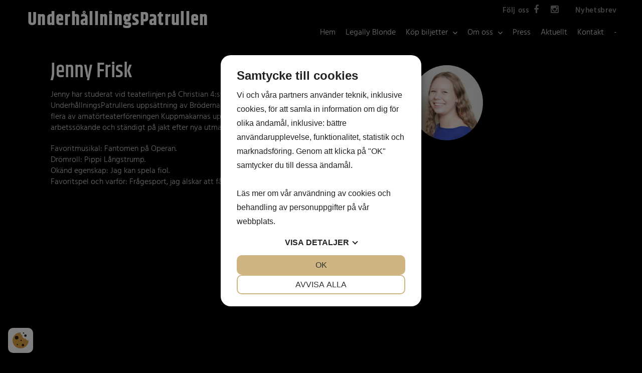

--- FILE ---
content_type: text/html; charset=UTF-8
request_url: https://www.underhallningspatrullen.se/medarbetare/Jenny-Frisk
body_size: 3303
content:

<!DOCTYPE html>
<html lang="sv-SE">
    <head>
<script src="https://cookiemanager.dk/js/cm.js" data-cookiemanager></script>
        <meta charset="utf-8" />
        <meta name="viewport" content="width=device-width, initial-scale=1.0" />
        <title>Underhållningspatrullen | Jenny Frisk | Underhållningspatrullen</title>
        <meta name="description" content="Musikteater i Kristianstad"/>
<meta name="robots" content="index, follow" />
    <meta property="og:image" content="https://www.underhallningspatrullen.se/thumbs/450x450c/2017-08/jenny-frisk1.jpg" />

                <link rel="stylesheet" href="/extensions/vendor/bolt/boltforms/css/boltforms-custom.css" media="screen">
                <link rel="stylesheet" href="/theme/intendit/css/styles.pkgd.1693815682.css" />	                
    
    <!-- Global site tag (gtag.js) - Google Analytics -->
    <script async src="https://www.googletagmanager.com/gtag/js?id=G-8N6WZ3SGM6"></script>
    <script>
      window.dataLayer = window.dataLayer || [];
      function gtag(){dataLayer.push(arguments);}
      gtag('js', new Date());

      gtag('config', 'G-8N6WZ3SGM6');
    </script>
    <!-- Meta Pixel Code -->
<script>
!function(f,b,e,v,n,t,s)
{if(f.fbq)return;n=f.fbq=function(){n.callMethod?
n.callMethod.apply(n,arguments):n.queue.push(arguments)};
if(!f._fbq)f._fbq=n;n.push=n;n.loaded=!0;n.version='2.0';
n.queue=[];t=b.createElement(e);t.async=!0;
t.src=v;s=b.getElementsByTagName(e)[0];
s.parentNode.insertBefore(t,s)}(window, document,'script',
'https://connect.facebook.net/en_US/fbevents.js');
fbq('init', '831331598453024');
fbq('track', 'PageView');
</script>
<noscript><img height="1" width="1" style="display:none"
src="https://www.facebook.com/tr?id=831331598453024&ev=PageView&noscript=1"
/></noscript>
<!-- End Meta Pixel Code -->
    
    	<link rel="sitemap" type="application/xml" title="Sitemap" href="https://www.underhallningspatrullen.se/sitemap.xml">
    	
<script>
    (function(i,s,o,g,r,a,m){i['GoogleAnalyticsObject']=r;i[r]=i[r]||function(){
    (i[r].q=i[r].q||[]).push(arguments)},i[r].l=1*new Date();a=s.createElement(o),
    m=s.getElementsByTagName(o)[0];a.async=1;a.src=g;m.parentNode.insertBefore(a,m)
    })(window,document,'script','https://www.google-analytics.com/analytics.js','ga');

    ga('create', 'UA-79508752-16', 'www.underhallningspatrullen.se');
    ga('send', 'pageview');
</script>
    	<link rel="pingback" href="https://www.underhallningspatrullen.se/xmlrpc/pingback" />
    	<link rel="canonical" href="https://www.underhallningspatrullen.se/medarbetare/Jenny-Frisk">
    	<link rel="shortcut icon" href="https://www.underhallningspatrullen.se/theme/intendit/graphics/favicon.ico">
    </head>
    
   
    <body class="    medarbetare jenny_frisk">

         
     
                <header class="flex">
            <div class="logo align center left">
                <a href="/">
                    UnderhållningsPatrullen
                </a>
            </div>

            <nav  class="align bottom right s-top">
                <ul class="menu"><li class="index-1 first"><a 
           href="/" title=''>
            Hem
        </a></li><li class="index-2"><a 
           href="/forestallning/Legally-Blond" title=''>
            Legally Blonde
        </a></li><li class="index-3 dropdown sub-menunewwindow"><a 
           href="https://www.nortic.se/dagny/event/15724" target="_blank"  title=''>
            Köp biljetter
        </a><ul class="sub-menu-items"><li class="index-1 firstnewwindow"><a 
           href="https://www.nortic.se/dagny/event/32006" target="_blank"  title=''>
            Köp online
        </a></li><li class="index-2newwindow"><a 
           href="https://www.underhallningspatrullen.se/files/2021-08/20210823124800-001-1-.pdf" target="_blank"  title=''>
            Salongskarta
        </a></li><li class="index-3"><a 
           href="/Biljetter-Presentkort" title=''>
            Priser &amp; återförsäljare
        </a></li><li class="index-4 last"><a 
           href="https://www.nojesresor.se/musikal-och-show/billy-elliot/" title=''>
            Hotellpaket
        </a></li></ul></li><li class="index-4 dropdown sub-menu"><a 
           href="#" title=''>
            Om oss
        </a><ul class="sub-menu-items"><li class="index-1 first"><a 
           href="/Underh%C3%A5llningsPatrullen" title=''>
            UnderhållningsPatrullen
        </a></li><li class="index-2"><a 
           href="/Tidigare-f%C3%B6rest%C3%A4llningar" title=''>
            Tidigare föreställningar
        </a></li><li class="index-3"><a 
           href="/Audition" title=''>
            Audition
        </a></li><li class="index-4 last"><a 
           href="/Medarbetare" title=''>
            Medarbetare
        </a></li></ul></li><li class="index-5"><a 
           href="/Press" title=''>
            Press
        </a></li><li class="index-6"><a 
           href="/nyheter" title=''>
            Aktuellt
        </a></li><li class="index-7"><a 
           href="/kontakt/Kontakta-oss" title=''>
            Kontakt
        </a></li><li class="index-8 last"><a 
           href="https://www.nortic.se/dagny/event/32006" title=''>
            -
        </a></li>

</ul>
                                <div class="hide m-show align center right"><div id="menu-icon"><span class="first"></span><span class="second"></span><span class="third"></span></div></div>
            </nav>
            
            
        <div class="toptext">
             Följ oss  <a target="_blank" href="https://www.facebook.com/Underh%C3%A5llningspatrullen-143532589011400/?fref=ts">&nbsp;<i class="fa fa-facebook"></i></a> &nbsp;&nbsp;&nbsp; 
             <a target="_blank" href="https://www.instagram.com/underhallningspatrullen/"><i class="fa fa-instagram"></i></a> &nbsp;&nbsp;&nbsp;&nbsp;&nbsp;
            <!-- <a href="https://underhallningspatrullen.wordpress.com/" target="_blank">Läs blogg</a>&nbsp;&nbsp;&nbsp;|&nbsp;&nbsp;&nbsp; -->
            <a href="/nyhetsbrev">Nyhetsbrev</a>
         </div>
            
            
        </header>
                

            
                    
        <main class="wrapper  ">
            
            
                                                       
                
                                
       
            

<section class="sida">
    <div class="container flex margin">
         
        
        <article class="twelve">
            
                        <figure class="bild">
                <img src="/thumbs/600x470r/2017-08/jenny-frisk1.jpg" alt=""/>
                            </figure>
                        
            <h1> Jenny Frisk</h1>
                        <p>Jenny har studerat vid teaterlinjen på Christian 4:s gymnasium. Hon har medverkat i UnderhållningsPatrullens uppsättning av Bröderna Lejonhjärta på Kristianstads Teater och medverkat i flera av amatörteaterföreningen Kuppmakarnas uppsättningar. När hon inte står på scen är Jenny arbetssökande och ständigt på jakt efter nya utmaningar.</p>

<p>Favoritmusikal: Fantomen på Operan.<br>
Drömroll: Pippi Långstrump.<br>
Okänd egenskap: Jag kan spela fiol. <br>
Favoritspel och varför: Frågesport, jag älskar att få sätta mina kunskaper på prov.</p>
                     
            
 
 
            
    
             
            
            
        </article>

        
        
        
  
        
          
     
      
 
       
  
      
             
 

 
<div class="twelve  flex">
    
 
          
</div>

  
 
     
        
     
    </div> 
</section>
      
             
        
                 </main>
          
        
                        
            
            
     
             <footer>
                <div class="container flex margin">                   
                    
                
                    <div class="four s-twelve">
                        <h3>Underhållningspatrullen</h3>
                         
                        <p>Box 10<br>
232 02 Åkarp</p>
                         
                         
                    </div>

                    <div class="four s-twelve">
                                                <h3>Kontakta oss</h3>
                        <p>
                        Telefon: <a href="tel:0767668668eller0733708733">0767-668 668 eller 0733-70 87 33</a>                        <br/>                                                E-post: <a  href="mailto:info@underhallningspatrullen.se">info@underhallningspatrullen.se</a>                        </p>
                                            </div>

                                        <div class="four s-twelve">
                        <h3>Följ oss!</h3> 
                        <p>
                        <a target="_blank" href="https://www.facebook.com/Underh%C3%A5llningspatrullen-143532589011400/?fref=ts"><i class="fa fa-facebook round"></i></a>&nbsp;&nbsp;&nbsp;                        <a target="_blank" href="https://www.instagram.com/underhallningspatrullen/"><i class="fa fa-instagram round"></i></a>&nbsp;&nbsp;&nbsp;                                                                             
                        </p>
                    </div>
                                        
                </div> 
            </footer>
        
            <div class="created-by">
                <div class="container">
                    <p class="intenditfooter"><a href="https://www.intendit.se/Ny-hemsida" title="Professionell hemsida" target="_blank">Hemsida</a> & Design av Intendit <a href="https://www.intendit.se" title="Webbyrå Stockholm" target="_blank">Webbyrå</a></p>
                </div>
            </div>
       
            
             
          
    
  
        <script src="/theme/intendit/js/scripts.pkgd.1664351573.js"></script>     
    	<div id="fb-root"></div>
<script>if(!!(document.getElementsByClassName("fb-like").length || document.getElementsByClassName("fb-comments").length || document.getElementsByClassName("fb-page").length)){(function (d, s, id) {
  var js, fjs = d.getElementsByTagName(s)[0];
  if (d.getElementById(id)) return;
  js = d.createElement(s); js.id = id;
  js.src = "//connect.facebook.net/sv_SE/sdk.js#xfbml=1&version=v2.6&appId=696492613734867";
  fjs.parentNode.insertBefore(js, fjs);
}(document, 'script', 'facebook-jssdk'))}</script>
    	        <script>if(!!(document.getElementsByClassName("twitter-share-button").length || document.getElementsByClassName("twitter-follow-button").length || document.getElementsByClassName("twitter-hashtag-button").length || document.getElementsByClassName("twitter-mention-button").length || document.getElementsByClassName("twitter-timeline").length)){
        (function (d, s, id) {
        !function(d,s,id){var js,fjs=d.getElementsByTagName(s)[0],p=/^http:/.test(d.location)?'http':'https';if(!d.getElementById(id)){js=d.createElement(s);js.id=id;js.src=p+'://platform.twitter.com/widgets.js';fjs.parentNode.insertBefore(js,fjs);}}(document, 'script', 'twitter-wjs');
        })()};</script>
    </body>
</html>


--- FILE ---
content_type: text/css
request_url: https://www.underhallningspatrullen.se/theme/intendit/css/styles.pkgd.1693815682.css
body_size: 17379
content:
/*! normalize.css v3.0.3 | MIT License | github.com/necolas/normalize.css */img,legend{border:0}legend,td,th{padding:0}html{font-family:sans-serif;-ms-text-size-adjust:100%;-webkit-text-size-adjust:100%}body{margin:0}article,aside,details,figcaption,figure,footer,header,hgroup,main,menu,nav,section,summary{display:block}audio,canvas,progress,video{display:inline-block;vertical-align:baseline}audio:not([controls]){display:none;height:0}[hidden],template{display:none}a{background-color:transparent}a:active,a:hover{outline:0}abbr[title]{border-bottom:1px dotted}b,optgroup,strong{font-weight:700}dfn{font-style:italic}h1{font-size:2em;margin:.67em 0}mark{background:#ff0;color:#000}small{font-size:80%}sub,sup{font-size:75%;line-height:0;position:relative;vertical-align:baseline}sup{top:-.5em}sub{bottom:-.25em}svg:not(:root){overflow:hidden}figure{margin:1em 40px}hr{box-sizing:content-box;height:0}pre,textarea{overflow:auto}code,kbd,pre,samp{font-family:monospace,monospace;font-size:1em}button,input,optgroup,select,textarea{color:inherit;font:inherit;margin:0}button{overflow:visible}button,select{text-transform:none}button,html input[type=button],input[type=reset],input[type=submit]{-webkit-appearance:button;cursor:pointer}button[disabled],html input[disabled]{cursor:default}button::-moz-focus-inner,input::-moz-focus-inner{border:0;padding:0}input{line-height:normal}input[type=checkbox],input[type=radio]{box-sizing:border-box;padding:0}input[type=number]::-webkit-inner-spin-button,input[type=number]::-webkit-outer-spin-button{height:auto}input[type=search]{-webkit-appearance:textfield;box-sizing:content-box}input[type=search]::-webkit-search-cancel-button,input[type=search]::-webkit-search-decoration{-webkit-appearance:none}fieldset{border:1px solid silver;margin:0 2px;padding:.35em .625em .75em}table{border-collapse:collapse;border-spacing:0}/*!
 *! Leaflet styling
 */.leaflet-map-pane,.leaflet-tile,.leaflet-marker-icon,.leaflet-marker-shadow,.leaflet-tile-pane,.leaflet-tile-container,.leaflet-overlay-pane,.leaflet-shadow-pane,.leaflet-marker-pane,.leaflet-popup-pane,.leaflet-overlay-pane svg,.leaflet-zoom-box,.leaflet-image-layer,.leaflet-layer{position:absolute;left:0;top:0}.leaflet-container{overflow:hidden;-ms-touch-action:none;touch-action:none}.leaflet-tile,.leaflet-marker-icon,.leaflet-marker-shadow{-webkit-user-select:none;-moz-user-select:none;-ms-user-select:none;user-select:none;-webkit-user-drag:none}.leaflet-marker-icon,.leaflet-marker-shadow{display:block}.leaflet-container img{max-width:none!important}.leaflet-container img.leaflet-image-layer{max-width:15000px!important}.leaflet-tile{-webkit-filter:inherit;filter:inherit;visibility:hidden}.leaflet-tile-loaded{visibility:inherit}.leaflet-zoom-box{width:0;height:0}.leaflet-overlay-pane svg{-moz-user-select:none}.leaflet-tile-pane{z-index:2}.leaflet-objects-pane{z-index:3}.leaflet-overlay-pane{z-index:4}.leaflet-shadow-pane{z-index:5}.leaflet-marker-pane{z-index:6}.leaflet-popup-pane{z-index:7}.leaflet-vml-shape{width:1px;height:1px}.lvml{behavior:url(#default#VML);display:inline-block;position:absolute}.leaflet-control{position:relative;z-index:7;pointer-events:auto}.leaflet-top,.leaflet-bottom{position:absolute;z-index:1000;pointer-events:none}.leaflet-top{top:0}.leaflet-right{right:0}.leaflet-bottom{bottom:0}.leaflet-left{left:0}.leaflet-control{float:left;clear:both}.leaflet-right .leaflet-control{float:right}.leaflet-top .leaflet-control{margin-top:10px}.leaflet-bottom .leaflet-control{margin-bottom:10px}.leaflet-left .leaflet-control{margin-left:10px}.leaflet-right .leaflet-control{margin-right:10px}.leaflet-fade-anim .leaflet-tile,.leaflet-fade-anim .leaflet-popup{opacity:0;transition:opacity .2s linear}.leaflet-fade-anim .leaflet-tile-loaded,.leaflet-fade-anim .leaflet-map-pane .leaflet-popup{opacity:1}.leaflet-zoom-anim .leaflet-zoom-animated{transition:-webkit-transform .25s cubic-bezier(0,0,.25,1);transition:transform .25s cubic-bezier(0,0,.25,1);transition:transform .25s cubic-bezier(0,0,.25,1),-webkit-transform .25s cubic-bezier(0,0,.25,1)}.leaflet-zoom-anim .leaflet-tile,.leaflet-pan-anim .leaflet-tile,.leaflet-touching .leaflet-zoom-animated{transition:none}.leaflet-zoom-anim .leaflet-zoom-hide{visibility:hidden}.leaflet-clickable{cursor:pointer}.leaflet-container{cursor:-webkit-grab;cursor:-moz-grab}.leaflet-popup-pane,.leaflet-control{cursor:auto}.leaflet-dragging .leaflet-container,.leaflet-dragging .leaflet-clickable{cursor:move;cursor:-webkit-grabbing;cursor:-moz-grabbing}.leaflet-container{background:#ddd;outline:0}.leaflet-container a{color:#0078a8}.leaflet-container a.leaflet-active{outline:2px solid orange}.leaflet-zoom-box{border:2px dotted #38f;background:rgba(255,255,255,.5)}.leaflet-container{font:12px/1.5 "Helvetica Neue",Arial,Helvetica,sans-serif}.leaflet-bar{box-shadow:0 1px 5px rgba(0,0,0,.65);border-radius:4px}.leaflet-bar a,.leaflet-bar a:hover{background-color:#fff;border-bottom:1px solid #ccc;width:26px;height:26px;line-height:26px;display:block;text-align:center;text-decoration:none;color:black}.leaflet-bar a,.leaflet-control-layers-toggle{background-position:50% 50%;background-repeat:no-repeat;display:block}.leaflet-bar a:hover{background-color:#f4f4f4}.leaflet-bar a:first-child{border-top-left-radius:4px;border-top-right-radius:4px}.leaflet-bar a:last-child{border-bottom-left-radius:4px;border-bottom-right-radius:4px;border-bottom:none}.leaflet-bar a.leaflet-disabled{cursor:default;background-color:#f4f4f4;color:#bbb}.leaflet-touch .leaflet-bar a{width:30px;height:30px;line-height:30px}.leaflet-control-zoom-in,.leaflet-control-zoom-out{font:bold 18px 'Lucida Console',Monaco,monospace;text-indent:1px}.leaflet-control-zoom-out{font-size:20px}.leaflet-touch .leaflet-control-zoom-in{font-size:22px}.leaflet-touch .leaflet-control-zoom-out{font-size:24px}.leaflet-control-layers{box-shadow:0 1px 5px rgba(0,0,0,.4);background:#fff;border-radius:5px}.leaflet-control-layers-toggle{background-image:url(/cssmodules/images/layers.png);width:36px;height:36px}.leaflet-retina .leaflet-control-layers-toggle{background-image:url(/cssmodules/images/layers-2x.png);background-size:26px 26px}.leaflet-touch .leaflet-control-layers-toggle{width:44px;height:44px}.leaflet-control-layers .leaflet-control-layers-list,.leaflet-control-layers-expanded .leaflet-control-layers-toggle{display:none}.leaflet-control-layers-expanded .leaflet-control-layers-list{display:block;position:relative}.leaflet-control-layers-expanded{padding:6px 10px 6px 6px;color:#333;background:#fff}.leaflet-control-layers-selector{margin-top:2px;position:relative;top:1px}.leaflet-control-layers label{display:block}.leaflet-control-layers-separator{height:0;border-top:1px solid #ddd;margin:5px -10px 5px -6px}.leaflet-container .leaflet-control-attribution{background:#fff;background:rgba(255,255,255,.7);margin:0}.leaflet-control-attribution,.leaflet-control-scale-line{padding:0 5px;color:#333}.leaflet-control-attribution a{text-decoration:none}.leaflet-control-attribution a:hover{text-decoration:underline}.leaflet-container .leaflet-control-attribution,.leaflet-container .leaflet-control-scale{font-size:11px}.leaflet-left .leaflet-control-scale{margin-left:5px}.leaflet-bottom .leaflet-control-scale{margin-bottom:5px}.leaflet-control-scale-line{border:2px solid #777;border-top:none;line-height:1.1;padding:2px 5px 1px;font-size:11px;white-space:nowrap;overflow:hidden;box-sizing:content-box;background:#fff;background:rgba(255,255,255,.5)}.leaflet-control-scale-line:not(:first-child){border-top:2px solid #777;border-bottom:none;margin-top:-2px}.leaflet-control-scale-line:not(:first-child):not(:last-child){border-bottom:2px solid #777}.leaflet-touch .leaflet-control-attribution,.leaflet-touch .leaflet-control-layers,.leaflet-touch .leaflet-bar{box-shadow:none}.leaflet-touch .leaflet-control-layers,.leaflet-touch .leaflet-bar{border:2px solid rgba(0,0,0,.2);background-clip:padding-box}.leaflet-popup{position:absolute;text-align:center}.leaflet-popup-content-wrapper{padding:1px;text-align:left;border-radius:12px}.leaflet-popup-content{margin:13px 19px;line-height:1.4}.leaflet-popup-content p{margin:18px 0}.leaflet-popup-tip-container{margin:0 auto;width:40px;height:20px;position:relative;overflow:hidden}.leaflet-popup-tip{width:17px;height:17px;padding:1px;margin:-10px auto 0;-webkit-transform:rotate(45deg);transform:rotate(45deg)}.leaflet-popup-content-wrapper,.leaflet-popup-tip{background:white;box-shadow:0 3px 14px rgba(0,0,0,.4)}.leaflet-container a.leaflet-popup-close-button{position:absolute;top:0;right:0;padding:4px 4px 0 0;text-align:center;width:18px;height:14px;font:16px/14px Tahoma,Verdana,sans-serif;color:#c3c3c3;text-decoration:none;font-weight:700;background:transparent}.leaflet-container a.leaflet-popup-close-button:hover{color:#999}.leaflet-popup-scrolled{overflow:auto;border-bottom:1px solid #ddd;border-top:1px solid #ddd}.leaflet-oldie .leaflet-popup-content-wrapper{zoom:1}.leaflet-oldie .leaflet-popup-tip{width:24px;margin:0 auto;-ms-filter:"progid:DXImageTransform.Microsoft.Matrix(M11=0.70710678,M12=0.70710678,M21=-0.70710678,M22=0.70710678)";filter:progid:DXImageTransform.Microsoft.Matrix(M11=0.70710678,M12=0.70710678,M21=-0.70710678,M22=0.70710678)}.leaflet-oldie .leaflet-popup-tip-container{margin-top:-1px}.leaflet-oldie .leaflet-control-zoom,.leaflet-oldie .leaflet-control-layers,.leaflet-oldie .leaflet-popup-content-wrapper,.leaflet-oldie .leaflet-popup-tip{border:1px solid #999}.leaflet-div-icon{background:#fff;border:1px solid #666}/*!
 *! General styling
 */*,::after,::before{box-sizing:border-box}label{display:block}a{color:inherit;text-decoration:underline}blockquote,ol,p,pre,table,ul{margin-top:1.5625rem;margin-bottom:1.5625rem}hr{height:0;border:1px solid}ol ol,ol ul,ul ol,ul ul{margin-top:0;margin-bottom:0}b,code,em,small,strong{line-height:1}sub,sup{position:relative;top:-.4em}sub{bottom:-.25em;top:.4em}th{font-weight:600}td,th{border-bottom:.1em solid;padding:1em}thead th{border-bottom-width:.2em;padding-bottom:.5em;text-align:left}table{border-collapse:collapse;border-spacing:0;max-width:100%;overflow-x:auto}fieldset{border:none;min-width:0}button,input,select,textarea{display:block;padding:.5em}label{margin-bottom:1em}.button,button,input[type=reset],input[type=submit]{text-decoration:none;border-radius:.2em;cursor:pointer;display:inline-block;margin:1em;padding:.5em 1em;text-align:center;outline:0;border:2px solid;background:0 0}button[disabled],input[type=reset][disabled],input[type=submit][disabled]{background:#e6e6e6;color:#b3b3b3}button[type=submit],input[type=submit]{background:#367ac3;color:#fff}button[type=submit]:hover,input[type=submit]:hover{background:#255587;color:#bfbfbf}input[type=color],input[type=date],input[type=datetime-local],input[type=datetime],input[type=email],input[type=file],input[type=month],input[type=number],input[type=password],input[type=phone],input[type=range],input[type=search],input[type=tel],input[type=text],input[type=time],input[type=url],select,textarea{border:1px solid #ccc;margin-bottom:1em;padding:.3em .5em;border-radius:.2em;max-width:100%}input[type=checkbox],input[type=radio]{display:inline-block;line-height:2em;margin-right:.5em;margin-top:.5em}.boltform label.required:after{content:" *";color:red;font-weight:700}.boltform label.required:after{content:" *";color:red;font-weight:700}.boltform p.boltform-error{padding:.5em 1em;margin-bottom:1em;border-radius:.2em;color:#fff;background-color:rgba(255,0,0,.8)}.boltform-message{margin-bottom:1em}.boltforms-row ul{list-style-type:none;margin:0 0 0 .5em;padding:0;font-size:.85em}.boltforms-row ul li:before{content:"! ";color:red;font-weight:700}.responsive-video{padding-top:25px;position:relative;padding-bottom:56.25%;height:0;margin:0 0 1em}.responsive-video iframe{width:100%;position:absolute;top:0;left:0;height:100%;max-width:100%}.container{max-width:1100px;margin:0 auto}/*! Flex Grid */.hide{display:none}.block,.show{display:block}.inline{display:inline}.inline-block{display:inline-block}.align,.flex{display:-webkit-flex;display:-ms-flexbox;display:flex}.flex>*{max-width:100%;box-sizing:content-box;-webkit-flex-grow:1;-ms-flex-positive:1;flex-grow:1;-webkit-flex-shrink:1;-ms-flex-negative:1;flex-shrink:1;-webkit-flex-basis:auto;-ms-flex-preferred-size:auto;flex-basis:auto;margin:0}.flex{-webkit-flex-wrap:wrap;-ms-flex-wrap:wrap;flex-wrap:wrap;-webkit-flex-direction:row;-ms-flex-direction:row;flex-direction:row}.padding>*{padding:2em 2%}.margin>*{margin:0 1% 2em}.no-grow{-webkit-flex-grow:0;-ms-flex-positive:0;flex-grow:0}.no-shrink{-webkit-flex-shrink:0;-ms-flex-negative:0;flex-shrink:0}.col{-webkit-flex-direction:column;-ms-flex-direction:column;flex-direction:column}.center{-webkit-justify-content:center;-ms-flex-pack:center;justify-content:center;-webkit-align-items:center;-ms-flex-align:center;align-items:center;-webkit-flex-direction:column;-ms-flex-direction:column;flex-direction:column}.bottom,.top,.left,.right,.space-around,.space-between{-webkit-flex-direction:row;-ms-flex-direction:row;flex-direction:row}.right{-webkit-justify-content:flex-end;-ms-flex-pack:end;justify-content:flex-end}.left{-webkit-justify-content:flex-start;-ms-flex-pack:start;justify-content:flex-start}.top{-webkit-align-items:flex-start;-ms-flex-align:start;align-items:flex-start}.bottom{-webkit-align-items:flex-end;-ms-flex-align:end;align-items:flex-end}.space-around{-webkit-justify-content:space-around;-ms-flex-pack:distribute;justify-content:space-around}.space-between{-webkit-justify-content:space-between;-ms-flex-pack:justify;justify-content:space-between}.one{-webkit-flex-basis:8.333333333%;-ms-flex-preferred-size:8.333333333%;flex-basis:8.333333333%}.two{-webkit-flex-basis:16.666666667%;-ms-flex-preferred-size:16.666666667%;flex-basis:16.666666667%}.fifth{-webkit-flex-basis:20%;-ms-flex-preferred-size:20%;flex-basis:20%}.three{-webkit-flex-basis:25%;-ms-flex-preferred-size:25%;flex-basis:25%}.four{-webkit-flex-basis:33.333333333%;-ms-flex-preferred-size:33.333333333%;flex-basis:33.333333333%}.five{-webkit-flex-basis:41.666666667%;-ms-flex-preferred-size:41.666666667%;flex-basis:41.666666667%}.six{-webkit-flex-basis:50%;-ms-flex-preferred-size:50%;flex-basis:50%}.seven{-webkit-flex-basis:58.333333333%;-ms-flex-preferred-size:58.333333333%;flex-basis:58.333333333%}.eight{-webkit-flex-basis:66.666666667%;-ms-flex-preferred-size:66.666666667%;flex-basis:66.666666667%}.nine{-webkit-flex-basis:75%;-ms-flex-preferred-size:75%;flex-basis:75%}.ten{-webkit-flex-basis:83.333333333%;-ms-flex-preferred-size:83.333333333%;flex-basis:83.333333333%}.eleven{-webkit-flex-basis:91.666666667%;-ms-flex-preferred-size:91.666666667%;flex-basis:91.666666667%}.twelve{-webkit-flex-basis:100%;-ms-flex-preferred-size:100%;flex-basis:100%}.margin>.one{-webkit-flex-basis:6.33333%;-ms-flex-preferred-size:6.33333%;flex-basis:6.33333%}.margin>.two{-webkit-flex-basis:14.66667%;-ms-flex-preferred-size:14.66667%;flex-basis:14.66667%}.margin>.fifth{-webkit-flex-basis:18%;-ms-flex-preferred-size:18%;flex-basis:18%}.margin>.three{-webkit-flex-basis:23%;-ms-flex-preferred-size:23%;flex-basis:23%}.margin>.four{-webkit-flex-basis:31.33333%;-ms-flex-preferred-size:31.33333%;flex-basis:31.33333%}.margin>.five{-webkit-flex-basis:39.66667%;-ms-flex-preferred-size:39.66667%;flex-basis:39.66667%}.margin>.six{-webkit-flex-basis:48%;-ms-flex-preferred-size:48%;flex-basis:48%}.margin>.seven{-webkit-flex-basis:56.33333%;-ms-flex-preferred-size:56.33333%;flex-basis:56.33333%}.margin>.eight{-webkit-flex-basis:64.66667%;-ms-flex-preferred-size:64.66667%;flex-basis:64.66667%}.margin>.nine{-webkit-flex-basis:73%;-ms-flex-preferred-size:73%;flex-basis:73%}.margin>.ten{-webkit-flex-basis:81.33333%;-ms-flex-preferred-size:81.33333%;flex-basis:81.33333%}.margin>.eleven{-webkit-flex-basis:89.66667%;-ms-flex-preferred-size:89.66667%;flex-basis:89.66667%}.margin>.twelve{-webkit-flex-basis:98%;-ms-flex-preferred-size:98%;flex-basis:98%}.padding>.one{-webkit-flex-basis:4.33333%;-ms-flex-preferred-size:4.33333%;flex-basis:4.33333%}.padding>.two{-webkit-flex-basis:12.66667%;-ms-flex-preferred-size:12.66667%;flex-basis:12.66667%}.padding>.fifth{-webkit-flex-basis:18%;-ms-flex-preferred-size:18%;flex-basis:18%}.padding>.three{-webkit-flex-basis:21%;-ms-flex-preferred-size:21%;flex-basis:21%}.padding>.four{-webkit-flex-basis:29.33333%;-ms-flex-preferred-size:29.33333%;flex-basis:29.33333%}.padding>.five{-webkit-flex-basis:37.66667%;-ms-flex-preferred-size:37.66667%;flex-basis:37.66667%}.padding>.six{-webkit-flex-basis:46%;-ms-flex-preferred-size:46%;flex-basis:46%}.padding>.seven{-webkit-flex-basis:54.33333%;-ms-flex-preferred-size:54.33333%;flex-basis:54.33333%}.padding>.eight{-webkit-flex-basis:62.66667%;-ms-flex-preferred-size:62.66667%;flex-basis:62.66667%}.padding>.nine{-webkit-flex-basis:71%;-ms-flex-preferred-size:71%;flex-basis:71%}.padding>.ten{-webkit-flex-basis:79.33333%;-ms-flex-preferred-size:79.33333%;flex-basis:79.33333%}.padding>.eleven{-webkit-flex-basis:87.66667%;-ms-flex-preferred-size:87.66667%;flex-basis:87.66667%}.padding>.twelve{-webkit-flex-basis:96%;-ms-flex-preferred-size:96%;flex-basis:96%}.margin.padding>.one{-webkit-flex-basis:2.33333%;-ms-flex-preferred-size:2.33333%;flex-basis:2.33333%}.margin.padding>.two{-webkit-flex-basis:10.66667%;-ms-flex-preferred-size:10.66667%;flex-basis:10.66667%}.margin.padding>.fifth{-webkit-flex-basis:14%;-ms-flex-preferred-size:14%;flex-basis:14%}.margin.padding>.three{-webkit-flex-basis:19%;-ms-flex-preferred-size:19%;flex-basis:19%}.margin.padding>.four{-webkit-flex-basis:27.33333%;-ms-flex-preferred-size:27.33333%;flex-basis:27.33333%}.margin.padding>.five{-webkit-flex-basis:35.66667%;-ms-flex-preferred-size:35.66667%;flex-basis:35.66667%}.margin.padding>.six{-webkit-flex-basis:44%;-ms-flex-preferred-size:44%;flex-basis:44%}.margin.padding>.seven{-webkit-flex-basis:52.33333%;-ms-flex-preferred-size:52.33333%;flex-basis:52.33333%}.margin.padding>.eight{-webkit-flex-basis:60.66667%;-ms-flex-preferred-size:60.66667%;flex-basis:60.66667%}.margin.padding>.nine{-webkit-flex-basis:69%;-ms-flex-preferred-size:69%;flex-basis:69%}.margin.padding>.ten{-webkit-flex-basis:77.33333%;-ms-flex-preferred-size:77.33333%;flex-basis:77.33333%}.margin.padding>.eleven{-webkit-flex-basis:85.66667%;-ms-flex-preferred-size:85.66667%;flex-basis:85.66667%}.margin.padding>.twelve{-webkit-flex-basis:94%;-ms-flex-preferred-size:94%;flex-basis:94%}.slick-slider{position:relative;display:block;box-sizing:border-box;-webkit-user-select:none;-moz-user-select:none;-ms-user-select:none;user-select:none;-webkit-touch-callout:none;-khtml-user-select:none;-ms-touch-action:pan-y;touch-action:pan-y;-webkit-tap-highlight-color:transparent}.slick-list{position:relative;display:block;overflow:hidden;margin:0;padding:0}.slick-list:focus{outline:none}.slick-list.dragging{cursor:pointer;cursor:hand}.slick-slider .slick-track,.slick-slider .slick-list{-webkit-transform:translate3d(0,0,0);transform:translate3d(0,0,0)}.slick-track{position:relative;top:0;left:0;display:block}.slick-track:before,.slick-track:after{display:table;content:''}.slick-track:after{clear:both}.slick-loading .slick-track{visibility:hidden}.slick-slide{display:none;float:left;height:100%;min-height:1px}[dir=rtl] .slick-slide{float:right}.slick-slide img{display:block}.slick-slide.slick-loading img{display:none}.slick-slide.dragging img{pointer-events:none}.slick-initialized .slick-slide{display:block}.slick-loading .slick-slide{visibility:hidden}.slick-vertical .slick-slide{display:block;height:auto;border:1px solid transparent}.slick-arrow.slick-hidden{display:none}@charset 'UTF-8';@font-face{font-family:slick;src:url(/cssmodules/fonts/slick.eot);src:url(/cssmodules/fonts/slick.eot?#iefix) format('embedded-opentype'),url(/cssmodules/fonts/slick.woff) format('woff'),url(/css/fonts/slick.ttf) format('truetype'),url(/cssmodules/fonts/slick.svg#slick) format('svg')}.slick-prev,.slick-next{font-size:0;line-height:0;position:absolute;top:50%;display:block;width:20px;height:20px;padding:0;margin-top:-10px;-webkit-transform:translate(0,-50%);transform:translate(0,-50%);cursor:pointer;color:transparent;border:none;outline:none;background:transparent}.slick-prev:hover,.slick-prev:focus,.slick-next:hover,.slick-next:focus{color:transparent;outline:none;background:transparent}.slick-prev:hover:before,.slick-prev:focus:before,.slick-next:hover:before,.slick-next:focus:before{opacity:1}.slick-prev.slick-disabled:before,.slick-next.slick-disabled:before{opacity:.25}.slick-prev:before,.slick-next:before{font-family:slick;font-size:20px;line-height:1;opacity:.75;color:white;-webkit-font-smoothing:antialiased;-moz-osx-font-smoothing:grayscale}.slick-prev{left:-25px}[dir=rtl] .slick-prev{right:-25px;left:auto}.slick-prev:before{content:'←'}[dir=rtl] .slick-prev:before{content:'→'}.slick-next{right:-25px}[dir=rtl] .slick-next{right:auto;left:-25px}.slick-next:before{content:'→'}[dir=rtl] .slick-next:before{content:'←'}.slick-slider{margin-bottom:30px}.slick-dots{position:absolute;bottom:-45px;display:block;width:100%;padding:0;list-style:none;text-align:center}.slick-dots li{position:relative;display:inline-block;width:20px;height:20px;margin:0 5px;padding:0;cursor:pointer}.slick-dots li button{font-size:0;line-height:0;display:block;width:20px;height:20px;padding:5px;cursor:pointer;color:transparent;border:0;outline:none;background:transparent}.slick-dots li button:hover,.slick-dots li button:focus{outline:none}.slick-dots li button:hover:before,.slick-dots li button:focus:before{opacity:1}.slick-dots li button:before{font-family:slick;font-size:6px;line-height:20px;position:absolute;top:0;left:0;width:20px;height:20px;content:'•';text-align:center;opacity:.25;color:black;-webkit-font-smoothing:antialiased;-moz-osx-font-smoothing:grayscale}.slick-dots li.slick-active button:before{opacity:.75;color:black}/*! Menu styling */.logo,.logo a,.logo a:hover,.menu li a,.menu li a:hover{color:inherit;text-decoration:none}header{position:relative}header .menu{top:100%}body.fixed{border-top:80pxsolid}body.fixed header{position:fixed;top:0;left:0;right:0;min-height:80px}.menu li,.menu ul,.menu.menu{margin:0;padding:0;color:inherit;background:inherit}.menu li:hover ul{display:inline;margin-left:-1.5em}.menu li ul{display:none}.menu li li{float:none}.menu li li a{float:none;color:inherit;display:block;padding:.5em}.menu li,.menu li a{display:inline-block}.menu li{margin:0 1em;list-style:none}.menu .dropdown{background:inherit;position:relative}.menu .dropdown ul{white-space:normal;position:absolute;top:100%;left:0;background:inherit;border-bottom:3px solid;padding:20px 0}.menu .dropdown li{white-space:nowrap}.menu .dropdown li a{min-width:200px}#menu-icon,.menu-icon-wrapper{display:none}#menu-icon span{border:2px solid;width:30px;margin-bottom:5px;display:block;transition:all .1s}/*!
 *  Font Awesome 4.6.1 by @davegandy - http://fontawesome.io - @fontawesome
 *  License - http://fontawesome.io/license (Font: SIL OFL 1.1, CSS: MIT License)
 */@font-face{font-family:FontAwesome;src:url(/cssmodules/fonts/fontawesome-webfont.eot);src:url(/cssmodules/fonts/fontawesome-webfont.eot?#iefix&v=4.6.1) format('embedded-opentype'),url(/cssmodules/fonts/fontawesome-webfont.woff2) format('woff2'),url(/cssmodules/fonts/fontawesome-webfont.woff) format('woff'),url(/cssmodules/fonts/fontawesome-webfont.ttf) format('truetype'),url(/cssmodules/fonts/fontawesome-webfont.svg#fontawesomeregular) format('svg')}.fa{display:inline-block;font:normal normal normal 14px/1 FontAwesome;font-size:inherit;text-rendering:auto;-webkit-font-smoothing:antialiased;-moz-osx-font-smoothing:grayscale}.fa-lg{font-size:1.33333333em;line-height:.75em;vertical-align:-15%}.fa-2x{font-size:2em}.fa-3x{font-size:3em}.fa-4x{font-size:4em}.fa-5x{font-size:5em}.fa-fw{width:1.28571429em;text-align:center}.fa-ul{padding-left:0;margin-left:2.14285714em;list-style-type:none}.fa-ul>li{position:relative}.fa-li{position:absolute;left:-2.14285714em;width:2.14285714em;top:.14285714em;text-align:center}.fa-li.fa-lg{left:-1.85714286em}.fa-border{padding:.2em .25em .15em;border:solid .08em #eee;border-radius:.1em}.fa-pull-left{float:left}.fa-pull-right{float:right}.fa.fa-pull-left{margin-right:.3em}.fa.fa-pull-right{margin-left:.3em}.pull-right{float:right}.pull-left{float:left}.fa.pull-left{margin-right:.3em}.fa.pull-right{margin-left:.3em}.fa-spin{-webkit-animation:fa-spin 2s infinite linear;animation:fa-spin 2s infinite linear}.fa-pulse{-webkit-animation:fa-spin 1s infinite steps(8);animation:fa-spin 1s infinite steps(8)}@-webkit-keyframes fa-spin{0%{-webkit-transform:rotate(0deg);transform:rotate(0deg)}100%{-webkit-transform:rotate(359deg);transform:rotate(359deg)}}@keyframes fa-spin{0%{-webkit-transform:rotate(0deg);transform:rotate(0deg)}100%{-webkit-transform:rotate(359deg);transform:rotate(359deg)}}.fa-rotate-90{-ms-filter:"progid:DXImageTransform.Microsoft.BasicImage(rotation=1)";-webkit-transform:rotate(90deg);transform:rotate(90deg)}.fa-rotate-180{-ms-filter:"progid:DXImageTransform.Microsoft.BasicImage(rotation=2)";-webkit-transform:rotate(180deg);transform:rotate(180deg)}.fa-rotate-270{-ms-filter:"progid:DXImageTransform.Microsoft.BasicImage(rotation=3)";-webkit-transform:rotate(270deg);transform:rotate(270deg)}.fa-flip-horizontal{-ms-filter:"progid:DXImageTransform.Microsoft.BasicImage(rotation=0,mirror=1)";-webkit-transform:scale(-1,1);transform:scale(-1,1)}.fa-flip-vertical{-ms-filter:"progid:DXImageTransform.Microsoft.BasicImage(rotation=2,mirror=1)";-webkit-transform:scale(1,-1);transform:scale(1,-1)}:root .fa-rotate-90,:root .fa-rotate-180,:root .fa-rotate-270,:root .fa-flip-horizontal,:root .fa-flip-vertical{-webkit-filter:none;filter:none}.fa-stack{position:relative;display:inline-block;width:2em;height:2em;line-height:2em;vertical-align:middle}.fa-stack-1x,.fa-stack-2x{position:absolute;left:0;width:100%;text-align:center}.fa-stack-1x{line-height:inherit}.fa-stack-2x{font-size:2em}.fa-inverse{color:#fff}.fa-glass:before{content:"\f000"}.fa-music:before{content:"\f001"}.fa-search:before{content:"\f002"}.fa-envelope-o:before{content:"\f003"}.fa-heart:before{content:"\f004"}.fa-star:before{content:"\f005"}.fa-star-o:before{content:"\f006"}.fa-user:before{content:"\f007"}.fa-film:before{content:"\f008"}.fa-th-large:before{content:"\f009"}.fa-th:before{content:"\f00a"}.fa-th-list:before{content:"\f00b"}.fa-check:before{content:"\f00c"}.fa-remove:before,.fa-close:before,.fa-times:before{content:"\f00d"}.fa-search-plus:before{content:"\f00e"}.fa-search-minus:before{content:"\f010"}.fa-power-off:before{content:"\f011"}.fa-signal:before{content:"\f012"}.fa-gear:before,.fa-cog:before{content:"\f013"}.fa-trash-o:before{content:"\f014"}.fa-home:before{content:"\f015"}.fa-file-o:before{content:"\f016"}.fa-clock-o:before{content:"\f017"}.fa-road:before{content:"\f018"}.fa-download:before{content:"\f019"}.fa-arrow-circle-o-down:before{content:"\f01a"}.fa-arrow-circle-o-up:before{content:"\f01b"}.fa-inbox:before{content:"\f01c"}.fa-play-circle-o:before{content:"\f01d"}.fa-rotate-right:before,.fa-repeat:before{content:"\f01e"}.fa-refresh:before{content:"\f021"}.fa-list-alt:before{content:"\f022"}.fa-lock:before{content:"\f023"}.fa-flag:before{content:"\f024"}.fa-headphones:before{content:"\f025"}.fa-volume-off:before{content:"\f026"}.fa-volume-down:before{content:"\f027"}.fa-volume-up:before{content:"\f028"}.fa-qrcode:before{content:"\f029"}.fa-barcode:before{content:"\f02a"}.fa-tag:before{content:"\f02b"}.fa-tags:before{content:"\f02c"}.fa-book:before{content:"\f02d"}.fa-bookmark:before{content:"\f02e"}.fa-print:before{content:"\f02f"}.fa-camera:before{content:"\f030"}.fa-font:before{content:"\f031"}.fa-bold:before{content:"\f032"}.fa-italic:before{content:"\f033"}.fa-text-height:before{content:"\f034"}.fa-text-width:before{content:"\f035"}.fa-align-left:before{content:"\f036"}.fa-align-center:before{content:"\f037"}.fa-align-right:before{content:"\f038"}.fa-align-justify:before{content:"\f039"}.fa-list:before{content:"\f03a"}.fa-dedent:before,.fa-outdent:before{content:"\f03b"}.fa-indent:before{content:"\f03c"}.fa-video-camera:before{content:"\f03d"}.fa-photo:before,.fa-image:before,.fa-picture-o:before{content:"\f03e"}.fa-pencil:before{content:"\f040"}.fa-map-marker:before{content:"\f041"}.fa-adjust:before{content:"\f042"}.fa-tint:before{content:"\f043"}.fa-edit:before,.fa-pencil-square-o:before{content:"\f044"}.fa-share-square-o:before{content:"\f045"}.fa-check-square-o:before{content:"\f046"}.fa-arrows:before{content:"\f047"}.fa-step-backward:before{content:"\f048"}.fa-fast-backward:before{content:"\f049"}.fa-backward:before{content:"\f04a"}.fa-play:before{content:"\f04b"}.fa-pause:before{content:"\f04c"}.fa-stop:before{content:"\f04d"}.fa-forward:before{content:"\f04e"}.fa-fast-forward:before{content:"\f050"}.fa-step-forward:before{content:"\f051"}.fa-eject:before{content:"\f052"}.fa-chevron-left:before{content:"\f053"}.fa-chevron-right:before{content:"\f054"}.fa-plus-circle:before{content:"\f055"}.fa-minus-circle:before{content:"\f056"}.fa-times-circle:before{content:"\f057"}.fa-check-circle:before{content:"\f058"}.fa-question-circle:before{content:"\f059"}.fa-info-circle:before{content:"\f05a"}.fa-crosshairs:before{content:"\f05b"}.fa-times-circle-o:before{content:"\f05c"}.fa-check-circle-o:before{content:"\f05d"}.fa-ban:before{content:"\f05e"}.fa-arrow-left:before{content:"\f060"}.fa-arrow-right:before{content:"\f061"}.fa-arrow-up:before{content:"\f062"}.fa-arrow-down:before{content:"\f063"}.fa-mail-forward:before,.fa-share:before{content:"\f064"}.fa-expand:before{content:"\f065"}.fa-compress:before{content:"\f066"}.fa-plus:before{content:"\f067"}.fa-minus:before{content:"\f068"}.fa-asterisk:before{content:"\f069"}.fa-exclamation-circle:before{content:"\f06a"}.fa-gift:before{content:"\f06b"}.fa-leaf:before{content:"\f06c"}.fa-fire:before{content:"\f06d"}.fa-eye:before{content:"\f06e"}.fa-eye-slash:before{content:"\f070"}.fa-warning:before,.fa-exclamation-triangle:before{content:"\f071"}.fa-plane:before{content:"\f072"}.fa-calendar:before{content:"\f073"}.fa-random:before{content:"\f074"}.fa-comment:before{content:"\f075"}.fa-magnet:before{content:"\f076"}.fa-chevron-up:before{content:"\f077"}.fa-chevron-down:before{content:"\f078"}.fa-retweet:before{content:"\f079"}.fa-shopping-cart:before{content:"\f07a"}.fa-folder:before{content:"\f07b"}.fa-folder-open:before{content:"\f07c"}.fa-arrows-v:before{content:"\f07d"}.fa-arrows-h:before{content:"\f07e"}.fa-bar-chart-o:before,.fa-bar-chart:before{content:"\f080"}.fa-twitter-square:before{content:"\f081"}.fa-facebook-square:before{content:"\f082"}.fa-camera-retro:before{content:"\f083"}.fa-key:before{content:"\f084"}.fa-gears:before,.fa-cogs:before{content:"\f085"}.fa-comments:before{content:"\f086"}.fa-thumbs-o-up:before{content:"\f087"}.fa-thumbs-o-down:before{content:"\f088"}.fa-star-half:before{content:"\f089"}.fa-heart-o:before{content:"\f08a"}.fa-sign-out:before{content:"\f08b"}.fa-linkedin-square:before{content:"\f08c"}.fa-thumb-tack:before{content:"\f08d"}.fa-external-link:before{content:"\f08e"}.fa-sign-in:before{content:"\f090"}.fa-trophy:before{content:"\f091"}.fa-github-square:before{content:"\f092"}.fa-upload:before{content:"\f093"}.fa-lemon-o:before{content:"\f094"}.fa-phone:before{content:"\f095"}.fa-square-o:before{content:"\f096"}.fa-bookmark-o:before{content:"\f097"}.fa-phone-square:before{content:"\f098"}.fa-twitter:before{content:"\f099"}.fa-facebook-f:before,.fa-facebook:before{content:"\f09a"}.fa-github:before{content:"\f09b"}.fa-unlock:before{content:"\f09c"}.fa-credit-card:before{content:"\f09d"}.fa-feed:before,.fa-rss:before{content:"\f09e"}.fa-hdd-o:before{content:"\f0a0"}.fa-bullhorn:before{content:"\f0a1"}.fa-bell:before{content:"\f0f3"}.fa-certificate:before{content:"\f0a3"}.fa-hand-o-right:before{content:"\f0a4"}.fa-hand-o-left:before{content:"\f0a5"}.fa-hand-o-up:before{content:"\f0a6"}.fa-hand-o-down:before{content:"\f0a7"}.fa-arrow-circle-left:before{content:"\f0a8"}.fa-arrow-circle-right:before{content:"\f0a9"}.fa-arrow-circle-up:before{content:"\f0aa"}.fa-arrow-circle-down:before{content:"\f0ab"}.fa-globe:before{content:"\f0ac"}.fa-wrench:before{content:"\f0ad"}.fa-tasks:before{content:"\f0ae"}.fa-filter:before{content:"\f0b0"}.fa-briefcase:before{content:"\f0b1"}.fa-arrows-alt:before{content:"\f0b2"}.fa-group:before,.fa-users:before{content:"\f0c0"}.fa-chain:before,.fa-link:before{content:"\f0c1"}.fa-cloud:before{content:"\f0c2"}.fa-flask:before{content:"\f0c3"}.fa-cut:before,.fa-scissors:before{content:"\f0c4"}.fa-copy:before,.fa-files-o:before{content:"\f0c5"}.fa-paperclip:before{content:"\f0c6"}.fa-save:before,.fa-floppy-o:before{content:"\f0c7"}.fa-square:before{content:"\f0c8"}.fa-navicon:before,.fa-reorder:before,.fa-bars:before{content:"\f0c9"}.fa-list-ul:before{content:"\f0ca"}.fa-list-ol:before{content:"\f0cb"}.fa-strikethrough:before{content:"\f0cc"}.fa-underline:before{content:"\f0cd"}.fa-table:before{content:"\f0ce"}.fa-magic:before{content:"\f0d0"}.fa-truck:before{content:"\f0d1"}.fa-pinterest:before{content:"\f0d2"}.fa-pinterest-square:before{content:"\f0d3"}.fa-google-plus-square:before{content:"\f0d4"}.fa-google-plus:before{content:"\f0d5"}.fa-money:before{content:"\f0d6"}.fa-caret-down:before{content:"\f0d7"}.fa-caret-up:before{content:"\f0d8"}.fa-caret-left:before{content:"\f0d9"}.fa-caret-right:before{content:"\f0da"}.fa-columns:before{content:"\f0db"}.fa-unsorted:before,.fa-sort:before{content:"\f0dc"}.fa-sort-down:before,.fa-sort-desc:before{content:"\f0dd"}.fa-sort-up:before,.fa-sort-asc:before{content:"\f0de"}.fa-envelope:before{content:"\f0e0"}.fa-linkedin:before{content:"\f0e1"}.fa-rotate-left:before,.fa-undo:before{content:"\f0e2"}.fa-legal:before,.fa-gavel:before{content:"\f0e3"}.fa-dashboard:before,.fa-tachometer:before{content:"\f0e4"}.fa-comment-o:before{content:"\f0e5"}.fa-comments-o:before{content:"\f0e6"}.fa-flash:before,.fa-bolt:before{content:"\f0e7"}.fa-sitemap:before{content:"\f0e8"}.fa-umbrella:before{content:"\f0e9"}.fa-paste:before,.fa-clipboard:before{content:"\f0ea"}.fa-lightbulb-o:before{content:"\f0eb"}.fa-exchange:before{content:"\f0ec"}.fa-cloud-download:before{content:"\f0ed"}.fa-cloud-upload:before{content:"\f0ee"}.fa-user-md:before{content:"\f0f0"}.fa-stethoscope:before{content:"\f0f1"}.fa-suitcase:before{content:"\f0f2"}.fa-bell-o:before{content:"\f0a2"}.fa-coffee:before{content:"\f0f4"}.fa-cutlery:before{content:"\f0f5"}.fa-file-text-o:before{content:"\f0f6"}.fa-building-o:before{content:"\f0f7"}.fa-hospital-o:before{content:"\f0f8"}.fa-ambulance:before{content:"\f0f9"}.fa-medkit:before{content:"\f0fa"}.fa-fighter-jet:before{content:"\f0fb"}.fa-beer:before{content:"\f0fc"}.fa-h-square:before{content:"\f0fd"}.fa-plus-square:before{content:"\f0fe"}.fa-angle-double-left:before{content:"\f100"}.fa-angle-double-right:before{content:"\f101"}.fa-angle-double-up:before{content:"\f102"}.fa-angle-double-down:before{content:"\f103"}.fa-angle-left:before{content:"\f104"}.fa-angle-right:before{content:"\f105"}.fa-angle-up:before{content:"\f106"}.fa-angle-down:before{content:"\f107"}.fa-desktop:before{content:"\f108"}.fa-laptop:before{content:"\f109"}.fa-tablet:before{content:"\f10a"}.fa-mobile-phone:before,.fa-mobile:before{content:"\f10b"}.fa-circle-o:before{content:"\f10c"}.fa-quote-left:before{content:"\f10d"}.fa-quote-right:before{content:"\f10e"}.fa-spinner:before{content:"\f110"}.fa-circle:before{content:"\f111"}.fa-mail-reply:before,.fa-reply:before{content:"\f112"}.fa-github-alt:before{content:"\f113"}.fa-folder-o:before{content:"\f114"}.fa-folder-open-o:before{content:"\f115"}.fa-smile-o:before{content:"\f118"}.fa-frown-o:before{content:"\f119"}.fa-meh-o:before{content:"\f11a"}.fa-gamepad:before{content:"\f11b"}.fa-keyboard-o:before{content:"\f11c"}.fa-flag-o:before{content:"\f11d"}.fa-flag-checkered:before{content:"\f11e"}.fa-terminal:before{content:"\f120"}.fa-code:before{content:"\f121"}.fa-mail-reply-all:before,.fa-reply-all:before{content:"\f122"}.fa-star-half-empty:before,.fa-star-half-full:before,.fa-star-half-o:before{content:"\f123"}.fa-location-arrow:before{content:"\f124"}.fa-crop:before{content:"\f125"}.fa-code-fork:before{content:"\f126"}.fa-unlink:before,.fa-chain-broken:before{content:"\f127"}.fa-question:before{content:"\f128"}.fa-info:before{content:"\f129"}.fa-exclamation:before{content:"\f12a"}.fa-superscript:before{content:"\f12b"}.fa-subscript:before{content:"\f12c"}.fa-eraser:before{content:"\f12d"}.fa-puzzle-piece:before{content:"\f12e"}.fa-microphone:before{content:"\f130"}.fa-microphone-slash:before{content:"\f131"}.fa-shield:before{content:"\f132"}.fa-calendar-o:before{content:"\f133"}.fa-fire-extinguisher:before{content:"\f134"}.fa-rocket:before{content:"\f135"}.fa-maxcdn:before{content:"\f136"}.fa-chevron-circle-left:before{content:"\f137"}.fa-chevron-circle-right:before{content:"\f138"}.fa-chevron-circle-up:before{content:"\f139"}.fa-chevron-circle-down:before{content:"\f13a"}.fa-html5:before{content:"\f13b"}.fa-css3:before{content:"\f13c"}.fa-anchor:before{content:"\f13d"}.fa-unlock-alt:before{content:"\f13e"}.fa-bullseye:before{content:"\f140"}.fa-ellipsis-h:before{content:"\f141"}.fa-ellipsis-v:before{content:"\f142"}.fa-rss-square:before{content:"\f143"}.fa-play-circle:before{content:"\f144"}.fa-ticket:before{content:"\f145"}.fa-minus-square:before{content:"\f146"}.fa-minus-square-o:before{content:"\f147"}.fa-level-up:before{content:"\f148"}.fa-level-down:before{content:"\f149"}.fa-check-square:before{content:"\f14a"}.fa-pencil-square:before{content:"\f14b"}.fa-external-link-square:before{content:"\f14c"}.fa-share-square:before{content:"\f14d"}.fa-compass:before{content:"\f14e"}.fa-toggle-down:before,.fa-caret-square-o-down:before{content:"\f150"}.fa-toggle-up:before,.fa-caret-square-o-up:before{content:"\f151"}.fa-toggle-right:before,.fa-caret-square-o-right:before{content:"\f152"}.fa-euro:before,.fa-eur:before{content:"\f153"}.fa-gbp:before{content:"\f154"}.fa-dollar:before,.fa-usd:before{content:"\f155"}.fa-rupee:before,.fa-inr:before{content:"\f156"}.fa-cny:before,.fa-rmb:before,.fa-yen:before,.fa-jpy:before{content:"\f157"}.fa-ruble:before,.fa-rouble:before,.fa-rub:before{content:"\f158"}.fa-won:before,.fa-krw:before{content:"\f159"}.fa-bitcoin:before,.fa-btc:before{content:"\f15a"}.fa-file:before{content:"\f15b"}.fa-file-text:before{content:"\f15c"}.fa-sort-alpha-asc:before{content:"\f15d"}.fa-sort-alpha-desc:before{content:"\f15e"}.fa-sort-amount-asc:before{content:"\f160"}.fa-sort-amount-desc:before{content:"\f161"}.fa-sort-numeric-asc:before{content:"\f162"}.fa-sort-numeric-desc:before{content:"\f163"}.fa-thumbs-up:before{content:"\f164"}.fa-thumbs-down:before{content:"\f165"}.fa-youtube-square:before{content:"\f166"}.fa-youtube:before{content:"\f167"}.fa-xing:before{content:"\f168"}.fa-xing-square:before{content:"\f169"}.fa-youtube-play:before{content:"\f16a"}.fa-dropbox:before{content:"\f16b"}.fa-stack-overflow:before{content:"\f16c"}.fa-instagram:before{content:"\f16d"}.fa-flickr:before{content:"\f16e"}.fa-adn:before{content:"\f170"}.fa-bitbucket:before{content:"\f171"}.fa-bitbucket-square:before{content:"\f172"}.fa-tumblr:before{content:"\f173"}.fa-tumblr-square:before{content:"\f174"}.fa-long-arrow-down:before{content:"\f175"}.fa-long-arrow-up:before{content:"\f176"}.fa-long-arrow-left:before{content:"\f177"}.fa-long-arrow-right:before{content:"\f178"}.fa-apple:before{content:"\f179"}.fa-windows:before{content:"\f17a"}.fa-android:before{content:"\f17b"}.fa-linux:before{content:"\f17c"}.fa-dribbble:before{content:"\f17d"}.fa-skype:before{content:"\f17e"}.fa-foursquare:before{content:"\f180"}.fa-trello:before{content:"\f181"}.fa-female:before{content:"\f182"}.fa-male:before{content:"\f183"}.fa-gittip:before,.fa-gratipay:before{content:"\f184"}.fa-sun-o:before{content:"\f185"}.fa-moon-o:before{content:"\f186"}.fa-archive:before{content:"\f187"}.fa-bug:before{content:"\f188"}.fa-vk:before{content:"\f189"}.fa-weibo:before{content:"\f18a"}.fa-renren:before{content:"\f18b"}.fa-pagelines:before{content:"\f18c"}.fa-stack-exchange:before{content:"\f18d"}.fa-arrow-circle-o-right:before{content:"\f18e"}.fa-arrow-circle-o-left:before{content:"\f190"}.fa-toggle-left:before,.fa-caret-square-o-left:before{content:"\f191"}.fa-dot-circle-o:before{content:"\f192"}.fa-wheelchair:before{content:"\f193"}.fa-vimeo-square:before{content:"\f194"}.fa-turkish-lira:before,.fa-try:before{content:"\f195"}.fa-plus-square-o:before{content:"\f196"}.fa-space-shuttle:before{content:"\f197"}.fa-slack:before{content:"\f198"}.fa-envelope-square:before{content:"\f199"}.fa-wordpress:before{content:"\f19a"}.fa-openid:before{content:"\f19b"}.fa-institution:before,.fa-bank:before,.fa-university:before{content:"\f19c"}.fa-mortar-board:before,.fa-graduation-cap:before{content:"\f19d"}.fa-yahoo:before{content:"\f19e"}.fa-google:before{content:"\f1a0"}.fa-reddit:before{content:"\f1a1"}.fa-reddit-square:before{content:"\f1a2"}.fa-stumbleupon-circle:before{content:"\f1a3"}.fa-stumbleupon:before{content:"\f1a4"}.fa-delicious:before{content:"\f1a5"}.fa-digg:before{content:"\f1a6"}.fa-pied-piper:before{content:"\f1a7"}.fa-pied-piper-alt:before{content:"\f1a8"}.fa-drupal:before{content:"\f1a9"}.fa-joomla:before{content:"\f1aa"}.fa-language:before{content:"\f1ab"}.fa-fax:before{content:"\f1ac"}.fa-building:before{content:"\f1ad"}.fa-child:before{content:"\f1ae"}.fa-paw:before{content:"\f1b0"}.fa-spoon:before{content:"\f1b1"}.fa-cube:before{content:"\f1b2"}.fa-cubes:before{content:"\f1b3"}.fa-behance:before{content:"\f1b4"}.fa-behance-square:before{content:"\f1b5"}.fa-steam:before{content:"\f1b6"}.fa-steam-square:before{content:"\f1b7"}.fa-recycle:before{content:"\f1b8"}.fa-automobile:before,.fa-car:before{content:"\f1b9"}.fa-cab:before,.fa-taxi:before{content:"\f1ba"}.fa-tree:before{content:"\f1bb"}.fa-spotify:before{content:"\f1bc"}.fa-deviantart:before{content:"\f1bd"}.fa-soundcloud:before{content:"\f1be"}.fa-database:before{content:"\f1c0"}.fa-file-pdf-o:before{content:"\f1c1"}.fa-file-word-o:before{content:"\f1c2"}.fa-file-excel-o:before{content:"\f1c3"}.fa-file-powerpoint-o:before{content:"\f1c4"}.fa-file-photo-o:before,.fa-file-picture-o:before,.fa-file-image-o:before{content:"\f1c5"}.fa-file-zip-o:before,.fa-file-archive-o:before{content:"\f1c6"}.fa-file-sound-o:before,.fa-file-audio-o:before{content:"\f1c7"}.fa-file-movie-o:before,.fa-file-video-o:before{content:"\f1c8"}.fa-file-code-o:before{content:"\f1c9"}.fa-vine:before{content:"\f1ca"}.fa-codepen:before{content:"\f1cb"}.fa-jsfiddle:before{content:"\f1cc"}.fa-life-bouy:before,.fa-life-buoy:before,.fa-life-saver:before,.fa-support:before,.fa-life-ring:before{content:"\f1cd"}.fa-circle-o-notch:before{content:"\f1ce"}.fa-ra:before,.fa-rebel:before{content:"\f1d0"}.fa-ge:before,.fa-empire:before{content:"\f1d1"}.fa-git-square:before{content:"\f1d2"}.fa-git:before{content:"\f1d3"}.fa-y-combinator-square:before,.fa-yc-square:before,.fa-hacker-news:before{content:"\f1d4"}.fa-tencent-weibo:before{content:"\f1d5"}.fa-qq:before{content:"\f1d6"}.fa-wechat:before,.fa-weixin:before{content:"\f1d7"}.fa-send:before,.fa-paper-plane:before{content:"\f1d8"}.fa-send-o:before,.fa-paper-plane-o:before{content:"\f1d9"}.fa-history:before{content:"\f1da"}.fa-circle-thin:before{content:"\f1db"}.fa-header:before{content:"\f1dc"}.fa-paragraph:before{content:"\f1dd"}.fa-sliders:before{content:"\f1de"}.fa-share-alt:before{content:"\f1e0"}.fa-share-alt-square:before{content:"\f1e1"}.fa-bomb:before{content:"\f1e2"}.fa-soccer-ball-o:before,.fa-futbol-o:before{content:"\f1e3"}.fa-tty:before{content:"\f1e4"}.fa-binoculars:before{content:"\f1e5"}.fa-plug:before{content:"\f1e6"}.fa-slideshare:before{content:"\f1e7"}.fa-twitch:before{content:"\f1e8"}.fa-yelp:before{content:"\f1e9"}.fa-newspaper-o:before{content:"\f1ea"}.fa-wifi:before{content:"\f1eb"}.fa-calculator:before{content:"\f1ec"}.fa-paypal:before{content:"\f1ed"}.fa-google-wallet:before{content:"\f1ee"}.fa-cc-visa:before{content:"\f1f0"}.fa-cc-mastercard:before{content:"\f1f1"}.fa-cc-discover:before{content:"\f1f2"}.fa-cc-amex:before{content:"\f1f3"}.fa-cc-paypal:before{content:"\f1f4"}.fa-cc-stripe:before{content:"\f1f5"}.fa-bell-slash:before{content:"\f1f6"}.fa-bell-slash-o:before{content:"\f1f7"}.fa-trash:before{content:"\f1f8"}.fa-copyright:before{content:"\f1f9"}.fa-at:before{content:"\f1fa"}.fa-eyedropper:before{content:"\f1fb"}.fa-paint-brush:before{content:"\f1fc"}.fa-birthday-cake:before{content:"\f1fd"}.fa-area-chart:before{content:"\f1fe"}.fa-pie-chart:before{content:"\f200"}.fa-line-chart:before{content:"\f201"}.fa-lastfm:before{content:"\f202"}.fa-lastfm-square:before{content:"\f203"}.fa-toggle-off:before{content:"\f204"}.fa-toggle-on:before{content:"\f205"}.fa-bicycle:before{content:"\f206"}.fa-bus:before{content:"\f207"}.fa-ioxhost:before{content:"\f208"}.fa-angellist:before{content:"\f209"}.fa-cc:before{content:"\f20a"}.fa-shekel:before,.fa-sheqel:before,.fa-ils:before{content:"\f20b"}.fa-meanpath:before{content:"\f20c"}.fa-buysellads:before{content:"\f20d"}.fa-connectdevelop:before{content:"\f20e"}.fa-dashcube:before{content:"\f210"}.fa-forumbee:before{content:"\f211"}.fa-leanpub:before{content:"\f212"}.fa-sellsy:before{content:"\f213"}.fa-shirtsinbulk:before{content:"\f214"}.fa-simplybuilt:before{content:"\f215"}.fa-skyatlas:before{content:"\f216"}.fa-cart-plus:before{content:"\f217"}.fa-cart-arrow-down:before{content:"\f218"}.fa-diamond:before{content:"\f219"}.fa-ship:before{content:"\f21a"}.fa-user-secret:before{content:"\f21b"}.fa-motorcycle:before{content:"\f21c"}.fa-street-view:before{content:"\f21d"}.fa-heartbeat:before{content:"\f21e"}.fa-venus:before{content:"\f221"}.fa-mars:before{content:"\f222"}.fa-mercury:before{content:"\f223"}.fa-intersex:before,.fa-transgender:before{content:"\f224"}.fa-transgender-alt:before{content:"\f225"}.fa-venus-double:before{content:"\f226"}.fa-mars-double:before{content:"\f227"}.fa-venus-mars:before{content:"\f228"}.fa-mars-stroke:before{content:"\f229"}.fa-mars-stroke-v:before{content:"\f22a"}.fa-mars-stroke-h:before{content:"\f22b"}.fa-neuter:before{content:"\f22c"}.fa-genderless:before{content:"\f22d"}.fa-facebook-official:before{content:"\f230"}.fa-pinterest-p:before{content:"\f231"}.fa-whatsapp:before{content:"\f232"}.fa-server:before{content:"\f233"}.fa-user-plus:before{content:"\f234"}.fa-user-times:before{content:"\f235"}.fa-hotel:before,.fa-bed:before{content:"\f236"}.fa-viacoin:before{content:"\f237"}.fa-train:before{content:"\f238"}.fa-subway:before{content:"\f239"}.fa-medium:before{content:"\f23a"}.fa-yc:before,.fa-y-combinator:before{content:"\f23b"}.fa-optin-monster:before{content:"\f23c"}.fa-opencart:before{content:"\f23d"}.fa-expeditedssl:before{content:"\f23e"}.fa-battery-4:before,.fa-battery-full:before{content:"\f240"}.fa-battery-3:before,.fa-battery-three-quarters:before{content:"\f241"}.fa-battery-2:before,.fa-battery-half:before{content:"\f242"}.fa-battery-1:before,.fa-battery-quarter:before{content:"\f243"}.fa-battery-0:before,.fa-battery-empty:before{content:"\f244"}.fa-mouse-pointer:before{content:"\f245"}.fa-i-cursor:before{content:"\f246"}.fa-object-group:before{content:"\f247"}.fa-object-ungroup:before{content:"\f248"}.fa-sticky-note:before{content:"\f249"}.fa-sticky-note-o:before{content:"\f24a"}.fa-cc-jcb:before{content:"\f24b"}.fa-cc-diners-club:before{content:"\f24c"}.fa-clone:before{content:"\f24d"}.fa-balance-scale:before{content:"\f24e"}.fa-hourglass-o:before{content:"\f250"}.fa-hourglass-1:before,.fa-hourglass-start:before{content:"\f251"}.fa-hourglass-2:before,.fa-hourglass-half:before{content:"\f252"}.fa-hourglass-3:before,.fa-hourglass-end:before{content:"\f253"}.fa-hourglass:before{content:"\f254"}.fa-hand-grab-o:before,.fa-hand-rock-o:before{content:"\f255"}.fa-hand-stop-o:before,.fa-hand-paper-o:before{content:"\f256"}.fa-hand-scissors-o:before{content:"\f257"}.fa-hand-lizard-o:before{content:"\f258"}.fa-hand-spock-o:before{content:"\f259"}.fa-hand-pointer-o:before{content:"\f25a"}.fa-hand-peace-o:before{content:"\f25b"}.fa-trademark:before{content:"\f25c"}.fa-registered:before{content:"\f25d"}.fa-creative-commons:before{content:"\f25e"}.fa-gg:before{content:"\f260"}.fa-gg-circle:before{content:"\f261"}.fa-tripadvisor:before{content:"\f262"}.fa-odnoklassniki:before{content:"\f263"}.fa-odnoklassniki-square:before{content:"\f264"}.fa-get-pocket:before{content:"\f265"}.fa-wikipedia-w:before{content:"\f266"}.fa-safari:before{content:"\f267"}.fa-chrome:before{content:"\f268"}.fa-firefox:before{content:"\f269"}.fa-opera:before{content:"\f26a"}.fa-internet-explorer:before{content:"\f26b"}.fa-tv:before,.fa-television:before{content:"\f26c"}.fa-contao:before{content:"\f26d"}.fa-500px:before{content:"\f26e"}.fa-amazon:before{content:"\f270"}.fa-calendar-plus-o:before{content:"\f271"}.fa-calendar-minus-o:before{content:"\f272"}.fa-calendar-times-o:before{content:"\f273"}.fa-calendar-check-o:before{content:"\f274"}.fa-industry:before{content:"\f275"}.fa-map-pin:before{content:"\f276"}.fa-map-signs:before{content:"\f277"}.fa-map-o:before{content:"\f278"}.fa-map:before{content:"\f279"}.fa-commenting:before{content:"\f27a"}.fa-commenting-o:before{content:"\f27b"}.fa-houzz:before{content:"\f27c"}.fa-vimeo:before{content:"\f27d"}.fa-black-tie:before{content:"\f27e"}.fa-fonticons:before{content:"\f280"}.fa-reddit-alien:before{content:"\f281"}.fa-edge:before{content:"\f282"}.fa-credit-card-alt:before{content:"\f283"}.fa-codiepie:before{content:"\f284"}.fa-modx:before{content:"\f285"}.fa-fort-awesome:before{content:"\f286"}.fa-usb:before{content:"\f287"}.fa-product-hunt:before{content:"\f288"}.fa-mixcloud:before{content:"\f289"}.fa-scribd:before{content:"\f28a"}.fa-pause-circle:before{content:"\f28b"}.fa-pause-circle-o:before{content:"\f28c"}.fa-stop-circle:before{content:"\f28d"}.fa-stop-circle-o:before{content:"\f28e"}.fa-shopping-bag:before{content:"\f290"}.fa-shopping-basket:before{content:"\f291"}.fa-hashtag:before{content:"\f292"}.fa-bluetooth:before{content:"\f293"}.fa-bluetooth-b:before{content:"\f294"}.fa-percent:before{content:"\f295"}.fa-gitlab:before{content:"\f296"}.fa-wpbeginner:before{content:"\f297"}.fa-wpforms:before{content:"\f298"}.fa-envira:before{content:"\f299"}.fa-universal-access:before{content:"\f29a"}.fa-wheelchair-alt:before{content:"\f29b"}.fa-question-circle-o:before{content:"\f29c"}.fa-blind:before{content:"\f29d"}.fa-audio-description:before{content:"\f29e"}.fa-volume-control-phone:before{content:"\f2a0"}.fa-braille:before{content:"\f2a1"}.fa-assistive-listening-systems:before{content:"\f2a2"}.fa-asl-interpreting:before,.fa-american-sign-language-interpreting:before{content:"\f2a3"}.fa-deafness:before,.fa-hard-of-hearing:before,.fa-deaf:before{content:"\f2a4"}.fa-glide:before{content:"\f2a5"}.fa-glide-g:before{content:"\f2a6"}.fa-signing:before,.fa-sign-language:before{content:"\f2a7"}.fa-low-vision:before{content:"\f2a8"}.fa-viadeo:before{content:"\f2a9"}.fa-viadeo-square:before{content:"\f2aa"}.fa-snapchat:before{content:"\f2ab"}.fa-snapchat-ghost:before{content:"\f2ac"}.fa-snapchat-square:before{content:"\f2ad"}.sr-only{position:absolute;width:1px;height:1px;padding:0;margin:-1px;overflow:hidden;clip:rect(0,0,0,0);border:0}.sr-only-focusable:active,.sr-only-focusable:focus{position:static;width:auto;height:auto;margin:0;overflow:visible;clip:auto}.mfp-bg{top:0;left:0;width:100%;height:100%;z-index:1042;overflow:hidden;position:fixed;background:#0b0b0b;opacity:.8;filter:alpha(opacity=80)}.mfp-wrap{top:0;left:0;width:100%;height:100%;z-index:1043;position:fixed;outline:none!important;-webkit-backface-visibility:hidden}.mfp-container{text-align:center;position:absolute;width:100%;height:100%;left:0;top:0;padding:0 8px;box-sizing:border-box}.mfp-container:before{content:'';display:inline-block;height:100%;vertical-align:middle}.mfp-align-top .mfp-container:before{display:none}.mfp-content{position:relative;display:inline-block;vertical-align:middle;margin:0 auto;text-align:left;z-index:1045}.mfp-inline-holder .mfp-content,.mfp-ajax-holder .mfp-content{width:100%;cursor:auto}.mfp-ajax-cur{cursor:progress}.mfp-zoom-out-cur,.mfp-zoom-out-cur .mfp-image-holder .mfp-close{cursor:-webkit-zoom-out;cursor:zoom-out}.mfp-zoom{cursor:pointer;cursor:-webkit-zoom-in;cursor:zoom-in}.mfp-auto-cursor .mfp-content{cursor:auto}.mfp-close,.mfp-arrow,.mfp-preloader,.mfp-counter{-webkit-user-select:none;-moz-user-select:none;-ms-user-select:none;user-select:none}.mfp-loading.mfp-figure{display:none}.mfp-hide{display:none!important}.mfp-preloader{color:#CCC;position:absolute;top:50%;width:auto;text-align:center;margin-top:-.8em;left:8px;right:8px;z-index:1044}.mfp-preloader a{color:#CCC}.mfp-preloader a:hover{color:#FFF}.mfp-s-ready .mfp-preloader{display:none}.mfp-s-error .mfp-content{display:none}button.mfp-close,button.mfp-arrow{overflow:visible;cursor:pointer;background:transparent;border:0;-webkit-appearance:none;display:block;outline:none;padding:0;z-index:1046;box-shadow:none}button::-moz-focus-inner{padding:0;border:0}.mfp-close{width:44px;height:44px;line-height:44px;position:absolute;right:0;top:0;text-decoration:none;text-align:center;opacity:.65;filter:alpha(opacity=65);padding:0 0 18px 10px;color:#FFF;font-style:normal;font-size:28px;font-family:Arial,Baskerville,monospace}.mfp-close:hover,.mfp-close:focus{opacity:1;filter:alpha(opacity=100)}.mfp-close:active{top:1px}.mfp-close-btn-in .mfp-close{color:#333}.mfp-image-holder .mfp-close,.mfp-iframe-holder .mfp-close{color:#FFF;right:-6px;text-align:right;padding-right:6px;width:100%}.mfp-counter{position:absolute;top:0;right:0;color:#CCC;font-size:12px;line-height:18px;white-space:nowrap}.mfp-arrow{position:absolute;opacity:.65;filter:alpha(opacity=65);margin:0;top:50%;margin-top:-55px;padding:0;width:90px;height:110px;-webkit-tap-highlight-color:transparent}.mfp-arrow:active{margin-top:-54px}.mfp-arrow:hover,.mfp-arrow:focus{opacity:1;filter:alpha(opacity=100)}.mfp-arrow:before,.mfp-arrow:after,.mfp-arrow .mfp-b,.mfp-arrow .mfp-a{content:'';display:block;width:0;height:0;position:absolute;left:0;top:0;margin-top:35px;margin-left:35px;border:medium inset transparent}.mfp-arrow:after,.mfp-arrow .mfp-a{border-top-width:13px;border-bottom-width:13px;top:8px}.mfp-arrow:before,.mfp-arrow .mfp-b{border-top-width:21px;border-bottom-width:21px;opacity:.7}.mfp-arrow-left{left:0}.mfp-arrow-left:after,.mfp-arrow-left .mfp-a{border-right:17px solid #FFF;margin-left:31px}.mfp-arrow-left:before,.mfp-arrow-left .mfp-b{margin-left:25px;border-right:27px solid #3f3f3f}.mfp-arrow-right{right:0}.mfp-arrow-right:after,.mfp-arrow-right .mfp-a{border-left:17px solid #FFF;margin-left:39px}.mfp-arrow-right:before,.mfp-arrow-right .mfp-b{border-left:27px solid #3f3f3f}.mfp-iframe-holder{padding-top:40px;padding-bottom:40px}.mfp-iframe-holder .mfp-content{line-height:0;width:100%;max-width:900px}.mfp-iframe-holder .mfp-close{top:-40px}.mfp-iframe-scaler{width:100%;height:0;overflow:hidden;padding-top:56.25%}.mfp-iframe-scaler iframe{position:absolute;display:block;top:0;left:0;width:100%;height:100%;box-shadow:0 0 8px rgba(0,0,0,.6);background:#000}img.mfp-img{width:auto;max-width:100%;height:auto;display:block;line-height:0;box-sizing:border-box;padding:40px 0;margin:0 auto}.mfp-figure{line-height:0}.mfp-figure:after{content:'';position:absolute;left:0;top:40px;bottom:40px;display:block;right:0;width:auto;height:auto;z-index:-1;box-shadow:0 0 8px rgba(0,0,0,.6);background:#444}.mfp-figure small{color:#bdbdbd;display:block;font-size:12px;line-height:14px}.mfp-figure figure{margin:0}.mfp-bottom-bar{margin-top:-36px;position:absolute;top:100%;left:0;width:100%;cursor:auto}.mfp-title{text-align:left;line-height:18px;color:#f3f3f3;word-wrap:break-word;padding-right:36px}.mfp-image-holder .mfp-content{max-width:100%}.mfp-gallery .mfp-image-holder .mfp-figure{cursor:pointer}.mfp-ie7 .mfp-img{padding:0}.mfp-ie7 .mfp-bottom-bar{width:600px;left:50%;margin-left:-300px;margin-top:5px;padding-bottom:5px}.mfp-ie7 .mfp-container{padding:0}.mfp-ie7 .mfp-content{padding-top:44px}.mfp-ie7 .mfp-close{top:0;right:0;padding-top:0}@font-face{font-family:Hind;src:url(/fontmodules/Hind-Bold.woff2) format('woff2'),url(/fontmodules/Hind-Bold.woff) format('woff'),url(/fontmodules/Hind-Bold.ttf) format('truetype');font-weight:700}@font-face{font-family:Hind;src:url(/fontmodules/Hind-Light.woff2) format('woff2'),url(/fontmodules/Hind-Light.woff) format('woff'),url(/fontmodules/Hind-Light.ttf) format('truetype');font-weight:300}@font-face{font-family:Hind;src:url(/fontmodules/Hind-Medium.woff2) format('woff2'),url(/fontmodules/Hind-Medium.woff) format('woff'),url(/fontmodules/Hind-Medium.ttf) format('truetype');font-weight:500}@font-face{font-family:Hind;src:url(/fontmodules/Hind-Regular.woff2) format('woff2'),url(/fontmodules/Hind-Regular.woff) format('woff'),url(/fontmodules/Hind-Regular.ttf) format('truetype')}@font-face{font-family:Hind;src:url(/fontmodules/Hind-Semibold.woff2) format('woff2'),url(/fontmodules/Hind-Semibold.woff) format('woff'),url(/fontmodules/Hind-Semibold.ttf) format('truetype')}.hoverbox,.hoverbox_innerdiv{min-height:20vw}.container .hoverbox,.container .hoverbox .hoverbox_innerdiv{min-height:244.44444px}.container.lrg .hoverbox,.container.lrg .hoverbox .hoverbox_innerdiv{min-height:288.88889px}.hoverboxar{padding:40px 0}.hoverboxar,.hoverbox,.hoverbox_innerdiv{position:relative}.hoverbox_innerdiv{overflow:hidden;cursor:pointer;margin:0;text-align:center;width:100%}.hoverbox_image{position:absolute;width:100%;height:100%;z-index:0;background-size:cover;background-position:center center;border-radius:3px}.hoverbox_text{position:absolute;width:100%;height:100%;left:0;top:0;color:#fff;padding:35px;text-shadow:0 0 15px rgba(0,0,0,.7);display:-webkit-flex;display:-ms-flexbox;display:flex;-webkit-align-items:center;-ms-flex-align:center;align-items:center;-webkit-flex-direction:column;-ms-flex-direction:column;flex-direction:column;-webkit-justify-content:center;-ms-flex-pack:center;justify-content:center}.hoverbox_text>a{position:absolute;width:100%;height:100%;left:0;top:0;font-size:0;opacity:0;z-index:10}.hoverbox_text h2{font-size:2.2em;font-weight:900;letter-spacing:.5pt;padding:0 0 5px;text-transform:uppercase}.hoverbox_text h2 span{font-size:.8em;font-weight:700;letter-spacing:.5pt;padding:0 0 5px;text-transform:none}.hoverbox_text p{margin:0;max-width:100%;line-height:1.2em;font-size:1.05em}.hoverbox_text{background:transparent;transition:background .5s ease 0s}.fade .hoverbox_innerdiv:hover .hoverbox_text{background:rgba(0,0,0,.5);transition:background .5s ease 0s}.fade .hoverbox_innerdiv h2{padding:0 0 5px}.fade .hoverbox_innerdiv p{opacity:0;transition:opacity .5s ease 0s}.fade .hoverbox_innerdiv:hover p{opacity:1;transition:opacity .5s ease 0s}.centerbox .hoverbox_innerdiv{background:#000}.centerbox .hoverbox_innerdiv img{opacity:.9;transition:opacity .35s ease 0s}.centerbox .hoverbox_innerdiv:hover img{opacity:.4}.centerbox .hoverbox_innerdiv:hover .hoverbox_text{background-color:transparent}.centerbox .hoverbox_innerdiv .hoverbox_text:before{content:"";position:absolute;right:25px;left:25px;top:25px;bottom:25px;opacity:0;background:rgba(0,0,0,.9);box-shadow:0 0 0 30px rgba(255,255,255,.2);-webkit-transform:scale3d(1.4,1.4,1);transform:scale3d(1.4,1.4,1);transition:opacity .35s ease 0s,-webkit-transform .35s ease 0s;transition:opacity .35s ease 0s,transform .35s ease 0s;transition:opacity .35s ease 0s,transform .35s ease 0s,-webkit-transform .35s ease 0s}.centerbox .hoverbox_innerdiv:hover .hoverbox_text:before{opacity:1;-webkit-transform:scale3d(1,1,1);transform:scale3d(1,1,1)}.centerbox .hoverbox_innerdiv h2{position:relative;color:#fff}.centerbox .hoverbox_innerdiv:hover h2{text-shadow:none}.centerbox .hoverbox_innerdiv p{opacity:0;padding:0 1em 1em;-webkit-transform:scale(1.5);transform:scale(1.5);transition:opacity .35s ease 0s,-webkit-transform .35s ease 0s;transition:opacity .35s ease 0s,transform .35s ease 0s;transition:opacity .35s ease 0s,transform .35s ease 0s,-webkit-transform .35s ease 0s}.centerbox .hoverbox_innerdiv:hover p{opacity:1;-webkit-transform:scale3d(1,1,1);transform:scale3d(1,1,1)}.whitebox .hoverbox_innerdiv{text-align:left}.whitebox .hoverbox_innerdiv .hoverbox_text{z-index:1;display:block;-webkit-align-items:stretch;-ms-flex-align:stretch;align-items:stretch;-webkit-flex-direction:row;-ms-flex-direction:row;flex-direction:row;-webkit-justify-content:flex-start;-ms-flex-pack:start;justify-content:flex-start;text-shadow:none}.whitebox .hoverbox_innerdiv .hoverbox_text:before{content:"";position:absolute;top:0;left:2em;right:2em;height:50%;background:#fff;-webkit-transform:translate3d(0,4.5em,0) scale3d(1,0,1);transform:translate3d(0,4.5em,0) scale3d(1,0,1);-webkit-transform-origin:50% 0 0;transform-origin:50% 0 0;transition:opacity .35s ease 0s,-webkit-transform .35s ease 0s;transition:opacity .35s ease 0s,transform .35s ease 0s;transition:opacity .35s ease 0s,transform .35s ease 0s,-webkit-transform .35s ease 0s;z-index:-1}.whitebox .hoverbox_innerdiv:hover .hoverbox_text:before{opacity:.7;-webkit-transform:translate3d(0,4.5em,0) scale3d(1,1,1);transform:translate3d(0,4.5em,0) scale3d(1,1,1)}.whitebox .hoverbox_innerdiv p{color:#404040;opacity:0;padding:2em 1em;-webkit-transform:translate3d(0,-10px,0);transform:translate3d(0,-10px,0);transition:opacity .35s ease 0s,-webkit-transform .35s ease 0s;transition:opacity .35s ease 0s,transform .35s ease 0s;transition:opacity .35s ease 0s,transform .35s ease 0s,-webkit-transform .35s ease 0s}.whitebox .hoverbox_innerdiv:hover p{opacity:1;-webkit-transform:translate3d(0,0,0);transform:translate3d(0,0,0)}.whitebox .hoverbox_innerdiv p a{color:#404040;margin:0 .5em}.whitebox .hoverbox_innerdiv p a:hover,.whitebox .hoverbox_innerdiv p a:focus{opacity:.6}@font-face{font-family:Khand;src:url(/fontmodules/Khand-Black.woff2) format('woff2'),url(/fontmodules/Khand-Black.woff) format('woff'),url(/fontmodules/Khand-Black.ttf) format('truetype');font-weight:900}@font-face{font-family:Khand;src:url(/fontmodules/Khand-Bold.woff2) format('woff2'),url(/fontmodules/Khand-Bold.woff) format('woff'),url(/fontmodules/Khand-Bold.ttf) format('truetype');font-weight:700}@font-face{font-family:Khand;src:url(/fontmodules/Khand-ExtraBold.woff2) format('woff2'),url(/fontmodules/Khand-ExtraBold.woff) format('woff'),url(/fontmodules/Khand-ExtraBold.ttf) format('truetype');font-weight:800}@font-face{font-family:Khand;src:url(/fontmodules/Khand-ExtraLight.woff2) format('woff2'),url(/fontmodules/Khand-ExtraLight.woff) format('woff'),url(/fontmodules/Khand-ExtraLight.ttf) format('truetype');font-weight:200}@font-face{font-family:Khand;src:url(/fontmodules/Khand-Light.woff2) format('woff2'),url(/fontmodules/Khand-Light.woff) format('woff'),url(/fontmodules/Khand-Light.ttf) format('truetype');font-weight:300}@font-face{font-family:Khand;src:url(/fontmodules/Khand-Medium.woff2) format('woff2'),url(/fontmodules/Khand-Medium.woff) format('woff'),url(/fontmodules/Khand-Medium.ttf) format('truetype');font-weight:500}@font-face{font-family:Khand;src:url(/fontmodules/Khand-Regular.woff2) format('woff2'),url(/fontmodules/Khand-Regular.woff) format('woff'),url(/fontmodules/Khand-Regular.ttf) format('truetype')}@font-face{font-family:Khand;src:url(/fontmodules/Khand-SemiBold.woff2) format('woff2'),url(/fontmodules/Khand-SemiBold.woff) format('woff'),url(/fontmodules/Khand-SemiBold.ttf) format('truetype');font-weight:600}@font-face{font-family:Khand;src:url(/fontmodules/Khand-SemiLight.woff2) format('woff2'),url(/fontmodules/Khand-SemiLight.woff) format('woff'),url(/fontmodules/Khand-SemiLight.ttf) format('truetype');font-weight:300}@font-face{font-family:Satisfy;src:url(/fontmodules/Satisfy-Regular.woff2) format('woff2'),url(/fontmodules/Satisfy-Regular.woff) format('woff'),url(/fontmodules/Satisfy-Regular.ttf) format('truetype')}.instagram{position:relative;padding:20px 0 40px;background:#3f5d68;z-index:2}.instagram h2{font-size:1.7em;padding:0 0 20px;text-align:center;color:#000}.instagram figure{margin:0}.instagram .slick-slider{position:relative;z-index:1}.startsida .instagram .slick,.startsida .instagram .slick-slide{height:auto;display:block!important}.instagram .imagewrapper{position:relative}.instagram .imagewrapper a.overlay{position:absolute;top:0;bottom:0;left:0;right:0;opacity:0;background-color:rgba(0,0,0,.3);color:#fff;transition:opacity .5s ease-in 0s;text-shadow:3px 3px 20px rgba(0,0,0,.8);padding:20px;font-size:1.2em}.instagram .imagewrapper:hover .overlay{opacity:1;transition:opacity .5s ease-in 0s}body.nyheter h1{text-align:center}.position{font-size:1.2em;color:#2873ae;font-weight:400}.medarbetare h3{color:#fff}.links{color:#fff}.links a{color:#fff;font-weight:300}body{font-weight:300;color:#d0d0d0;background:#000;line-height:1.4em;font-family:Hind,sans-serif}.wrapper{min-height:100vh;position:relative;width:calc(100% - 80px);margin:0 auto}.container{width:100%;margin:0 auto}.container.sml{max-width:900px}.container.lrg{max-width:1300px}.sida{padding:40px 0 50px}a,a:hover{color:#909090;font-weight:400;text-decoration:none}p{margin:3px 0 20px}strong{font-weight:500}iframe{max-width:100%;border:none!important}img{max-width:100%;height:auto}.bild{float:right;width:360px;max-width:40%;height:auto;margin:10px 0 30px 30px;overflow:hidden}.bild span{font-style:italic;color:#606060}img.box_image{width:100%;-webkit-flex:none;-ms-flex:none;flex:none;max-width:100%;display:block;margin:0 0 7px}.bild img,.galleri_bild img{width:100%;height:auto;display:block}.bild img{border-radius:3px}.medarbetare img{border-radius:100%;width:150px;height:150px;max-width:inherit;display:block;object-fit:cover}.sida ul{list-style:disc;padding:0 0 0 15px}.sida ul li{margin-bottom:3px}.button,.readmore,.boltforms-row button{background:rgba(255,255,255,.15);color:#fff;padding:6px 0 8px;display:block;margin:0;text-align:center;border-radius:2px;line-height:1.2em;border:none;transition:background .5s ease-in 0s}.readmore{width:100px}.button,.boltforms-row button{width:100%}.button:hover,.readmore:hover,.boltforms-row button:hover{background:rgba(255,255,255,.15);color:#fff;transition:background .5s ease-in 0s}.boltforms-row button,.boltforms-row button:hover{color:#fff}button.slick-arrow{background:none}.fa.round{border-radius:50%;padding:11px 0 0;text-align:center;width:45px;height:45px;font-size:1.5em;background:#143361;color:#fff}.fa.circle{border-radius:50%;padding:12px 0 0;text-align:center;width:50px;height:50px;font-size:1.5em;border:1px solid #fff;color:#fff;display:block}.toptext .fa.round{padding:13px 0 0;margin:0 0 6px 6px;background:rgba(0,0,0,.5);color:#fff;height:50px;width:50px}.sidfot .fa.round{background:rgba(255,255,255,.15);font-size:1.3em;width:40px;height:40px;padding:11px 0 0}.fadebox_textdiv .fa.circle{clear:both;margin:10px auto 0}.box .fa{display:block;margin-bottom:15px;text-align:center}.spaltX2{-webkit-column-count:2;-moz-column-count:2;column-count:2;-webkit-column-gap:50px;-moz-column-gap:50px;column-gap:50px;text-align:left!important}.shadow{box-shadow:1px 1px 5px rgba(0,0,0,.3)}.shadowborder{box-shadow:0 0 0 1px #e4e4e4}.pubdatum{color:#909090;font-size:95%;display:block;clear:both}.record{border-bottom:1px solid #343434}h1,h2,h3,h4,h5,h6{margin:0;letter-spacing:0;line-height:1.1em;padding:0;font-weight:700;color:#fff;font-family:Khand,sans-serif}h1{font-size:2.6em;padding:0 0 10px}h2{font-size:1.7em;color:#b7b7b7}h3{font-size:1.3em;color:#b7b7b7}h4,h5,h6{font-size:1em}h2.highlight{font-size:1.4em;line-height:1.2em;padding:0 0 15px;color:#c1232a;font-weight:400}.sida.listing h1{padding:0 0 40px}.toptext{position:absolute;right:10px;top:10px;z-index:1;color:#858585;font-size:.95em;text-transform:none;letter-spacing:.5pt;font-weight:400}.toptext a{color:#858585}.toptext .fa{font-size:1.2em}.topbild{min-height:50vh;background-position:center center;background-size:contain;background-repeat:no-repeat;position:relative;border-radius:5px}.slick-slider{margin:0;position:relative}.slick .slick-slide{background-size:contain;background-repeat:no-repeat;background-position:center center;display:-webkit-flex!important;display:-ms-flexbox!important;display:flex!important;height:60vh;border-radius:5px;margin-top:1em}.slick{visibility:hidden;height:60vh}.slick-initialized{visibility:visible}.bildspel_text{padding:20px 0;margin:0  ;background:rgba(255,255,255,.85);width:100%;text-align:center}.bildspel_text h1{font-size:1.7em;font-weight:600;padding:0;color:inherit;font-family:Hind,sans-serif}.slick-dots{margin:0;bottom:auto;top:10px;text-align:right}.slick-dots li button{background:#fff;border-radius:50%;width:14px;height:14px;opacity:.6;transition:opacity .5s ease-in 0s}.slick-dots>.slick-active>button{opacity:1}.slick-dots li button:before{color:transparent;content:""}.wrapper.scroll_effect{height:calc(100vh - 80px);min-height:1px;width:100%;top:80px;overflow-x:hidden;overflow-y:auto;-webkit-perspective:1px;perspective:1px;-webkit-perspective-origin:100% 50%;perspective-origin:100% 50%}.scroll_effect .slick,.scroll_effect .topbild_wrapper{width:100vw;position:absolute;top:0;right:0;bottom:0;left:0;-webkit-transform:translateZ(-1px) scale(2);transform:translateZ(-1px) scale(2);-webkit-transform-origin:100% 50%;transform-origin:100% 50%}.scroll_layer{position:absolute;top:0;right:0;bottom:0;left:0;-webkit-transform-origin:100% 50%;transform-origin:100% 50%;-webkit-transform:translateZ(0);transform:translateZ(0)}.scroll_layer{padding:50vh 0 0}.startsida .scroll_layer{padding:70vh 0 0}.scroll_layer .sida{min-height:calc(100vh - 80px - 50vh)}.wrapper.scroll_effect .startsidatext,.wrapper.scroll_effect .boxar,.wrapper.scroll_effect .hoverboxar,.wrapper.scroll_effect .sida{background:#fff}.IE11 .wrapper.scroll_effect,.IE10 .wrapper.scroll_effect,.IE9 .wrapper.scroll_effect{-webkit-perspective:none;perspective:none;-webkit-perspective-origin:50% 50%;perspective-origin:50% 50%}.IE11 .scroll_effect .slick,.IE10 .scroll_effect .slick,.IE9 .scroll_effect .slick,.IE11 .scroll_effect .topbild_wrapper,.IE10 .scroll_effect .topbild_wrapper,.IE9 .scroll_effect .topbild_wrapper{position:relative;-webkit-transform:none;transform:none;-webkit-transform-origin:50% 50%;transform-origin:50% 50%}.IE11 .scroll_layer,.IE10 .scroll_layer,.IE9 .scroll_layer{position:relative;padding:0;-webkit-transform-origin:50% 50%;transform-origin:50% 50%;-webkit-transform:none;transform:none}table{margin:30px 0;font-size:90%;width:100%!important;padding:30px;background:#101010}tbody{width:100%!important;display:table}table tr td{width:33%}table tr:first-child{width:100%;border-bottom:1px solid #e4e4e4;color:#fff;font-weight:400;font-size:1.2em}table tr:first-child td{padding-bottom:5px}table tr:nth-child(2) td{padding-top:5px}table tr td{margin:0;padding:0 30px 0 0;vertical-align:top;border:none}table tr td:last-child{padding:0}.nyhetsbrev form{padding:30px;background:#143361;color:#fff;width:100%  ;max-width:550px}.nyhetsbrev table{margin:0;padding:0;font-size:1em;width:100%!important;max-width:550px;background:none;text-align:left}.nyhetsbrev table tr td{min-width:70%}.nyhetsbrev table tr td input{width:100%}.nyhetsbrev table tr{width:100%;border:none  ;font-size:1em;font-weight:300}.nyhetsbrev table tr th{width:30%}.nyhetsbrev table tr td{padding:0;border:none  }.nyhetsbrev table th{border:none;padding:0;font-weight:300}.nyhetsbrev table th label{text-align:left;font-weight:300;margin-bottom:5px}.nyhetsbrev form .knapp{width:100%;border:none;background:#000;color:#fff;margin:0}.startsidatext{padding:50px 0;margin:0 ;background:#101010 ;width:100%}.startsidatext h1{padding:0 0 5px;font-size:2em;color:#fff ;font-weight:600}.boxar{padding:20px 0 40px}.magnificgalleri,.wrapper .loggagalleri{padding:30px 0 0;margin-top:10px;border-top:1px solid #606060}.galleri_bild a{display:block}.galleri_bild img{padding:10px ;display:block;border-radius:50%}.thumbtitel{font-size:90%;padding:0 20px 20px;text-align:center;line-height:.95em;color:#909090}.loggagalleri .logga{min-height:70px}.loggagalleri .logga div{text-align:center;width:100%;-webkit-flex:0 0 auto;-ms-flex:0 0 auto;flex:0 0 auto}.loggagalleri .logga img{height:auto}.standing{width:40%}.squarish{width:40%}.landscape{width:55%}.longlandscape{width:70%}.extralonglandscape{width:100%}.mfp-bg{background:#000;opacity:.9}.mfp-arrow,.mfp-arrow:before,.mfp-arrow:after{border:none;height:100px;color:#fff;font-size:60px;font-family:FontAwesome;opacity:.9}.mfp-arrow-left:before{content:"\f104"}.mfp-arrow-right:before{content:"\f105"}button.mfp-close{font-size:3.4em;margin:0 -2px 0 0;opacity:.9}.boltforms-row label,.boltforms-row button{font-weight:400;margin-bottom:0}.boltforms-row input,.boltforms-row textarea{width:100%;color:#606060}.kontaktbanner{background:#101010;padding:50px 0;color:#fff;box-sizing:border-box}.kontaktbanner h2{padding:0 0 10px}.kontaktbanner .boltforms-row{float:left;width:33.3%;padding-right:10px}.kontaktformular .boltforms-row,.kontaktbanner .boltforms-row:nth-child(n+4){width:100%}.map-canvas{height:35vh;margin-top:2em}.map-canvas img{max-width:none}footer{padding:70px 0 120px;width:100%;background:#000}footer,footer a{color:#b0b0b0;font-weight:300}footer h3{padding:0 0 5px;color:#e4e4e4!important}.created-by,.created-by a{color:#666!important;font-size:.95em;letter-spacing:.5pt}.created-by{text-align:center;padding:5px 0 10px;background:#050505}.created-by p{margin:0}header{width:calc(100% - 80px);background:#000;margin:0 auto;z-index:10;top:0;height:80px;font-family:Hind,sans-serif}.logo{padding:15px;box-sizing:border-box}.logo img{max-height:100px;width:auto;max-width:calc(100vw - 100px);display:block}.logo a{color:#fff;display:block;font-family:Khand,sans-serif;font-size:2.3em;font-weight:900;letter-spacing:1pt;padding:0}.logo a:hover{color:#fff}nav{background:inherit}header nav ul.menu>li{padding:0 5px;margin:0}nav ul.menu>li:last-child{border:none}nav ul.menu li a{padding:4px 5px;margin:0;letter-spacing:0;color:#e4e4e4;font-weight:300;transition:color .5s ease-in 0s}nav ul.menu li a:hover,nav ul.menu li.active a{color:#fff}nav ul.menu li.dropdown>a:after{content:" \f107";display:inline-block;font-family:FontAwesome;font-size:1em;margin:0 0 0 5px;vertical-align:middle}nav .menu .dropdown ul{border:none;padding:10px 0;left:20px}nav ul.menu>li:last-child>ul{left:auto;right:0;text-align:right}nav ul.menu>li:last-child(2)>ul{left:auto;right:0;text-align:right}.fb_iframe_widget,.fb_iframe_widget span,.fb_iframe_widget iframe[style],.twitter-timeline{width:100%!important}@media(max-width:1100px){.m-hide{display:none}.m-block,.m-show{display:block}.m-inline{display:inline}.m-inline-block{display:inline-block}.m-align,.m-flex{display:-webkit-flex;display:-ms-flexbox;display:flex}.m-flex>*{max-width:100%;box-sizing:content-box;-webkit-flex-grow:1;-ms-flex-positive:1;flex-grow:1;-webkit-flex-shrink:1;-ms-flex-negative:1;flex-shrink:1;-webkit-flex-basis:auto;-ms-flex-preferred-size:auto;flex-basis:auto;margin:0}.m-flex{-webkit-flex-wrap:wrap;-ms-flex-wrap:wrap;flex-wrap:wrap;-webkit-flex-direction:row;-ms-flex-direction:row;flex-direction:row}.m-no-grow{-webkit-flex-grow:0;-ms-flex-positive:0;flex-grow:0}.m-no-shrink{-webkit-flex-shrink:0;-ms-flex-negative:0;flex-shrink:0}.m-col{-webkit-flex-direction:column;-ms-flex-direction:column;flex-direction:column}.m-center{-webkit-justify-content:center;-ms-flex-pack:center;justify-content:center;-webkit-align-items:center;-ms-flex-align:center;align-items:center;-webkit-flex-direction:column;-ms-flex-direction:column;flex-direction:column}.m-bottom,.m-top,.m-left,.m-right,.m-space-around,.m-space-between{-webkit-flex-direction:row;-ms-flex-direction:row;flex-direction:row}.m-right{-webkit-justify-content:flex-end;-ms-flex-pack:end;justify-content:flex-end}.m-left{-webkit-justify-content:flex-start;-ms-flex-pack:start;justify-content:flex-start}.m-top{-webkit-align-items:flex-start;-ms-flex-align:start;align-items:flex-start}.m-bottom{-webkit-align-items:flex-end;-ms-flex-align:end;align-items:flex-end}.m-space-around{-webkit-justify-content:space-around;-ms-flex-pack:distribute;justify-content:space-around}.m-space-between{-webkit-justify-content:space-between;-ms-flex-pack:justify;justify-content:space-between}.m-one{-webkit-flex-basis:8.333333333%;-ms-flex-preferred-size:8.333333333%;flex-basis:8.333333333%}.m-two{-webkit-flex-basis:16.666666667%;-ms-flex-preferred-size:16.666666667%;flex-basis:16.666666667%}.m-fifth{-webkit-flex-basis:20%;-ms-flex-preferred-size:20%;flex-basis:20%}.m-three{-webkit-flex-basis:25%;-ms-flex-preferred-size:25%;flex-basis:25%}.m-four{-webkit-flex-basis:33.333333333%;-ms-flex-preferred-size:33.333333333%;flex-basis:33.333333333%}.m-five{-webkit-flex-basis:41.666666667%;-ms-flex-preferred-size:41.666666667%;flex-basis:41.666666667%}.m-six{-webkit-flex-basis:50%;-ms-flex-preferred-size:50%;flex-basis:50%}.m-seven{-webkit-flex-basis:58.333333333%;-ms-flex-preferred-size:58.333333333%;flex-basis:58.333333333%}.m-eight{-webkit-flex-basis:66.666666667%;-ms-flex-preferred-size:66.666666667%;flex-basis:66.666666667%}.m-nine{-webkit-flex-basis:75%;-ms-flex-preferred-size:75%;flex-basis:75%}.m-ten{-webkit-flex-basis:83.333333333%;-ms-flex-preferred-size:83.333333333%;flex-basis:83.333333333%}.m-eleven{-webkit-flex-basis:91.666666667%;-ms-flex-preferred-size:91.666666667%;flex-basis:91.666666667%}.m-twelve{-webkit-flex-basis:100%;-ms-flex-preferred-size:100%;flex-basis:100%}.margin>.m-one{-webkit-flex-basis:6.33333%;-ms-flex-preferred-size:6.33333%;flex-basis:6.33333%}.margin>.m-two{-webkit-flex-basis:14.66667%;-ms-flex-preferred-size:14.66667%;flex-basis:14.66667%}.margin>.m-fifth{-webkit-flex-basis:18%;-ms-flex-preferred-size:18%;flex-basis:18%}.margin>.m-three{-webkit-flex-basis:23%;-ms-flex-preferred-size:23%;flex-basis:23%}.margin>.m-four{-webkit-flex-basis:31.33333%;-ms-flex-preferred-size:31.33333%;flex-basis:31.33333%}.margin>.m-five{-webkit-flex-basis:39.66667%;-ms-flex-preferred-size:39.66667%;flex-basis:39.66667%}.margin>.m-six{-webkit-flex-basis:48%;-ms-flex-preferred-size:48%;flex-basis:48%}.margin>.m-seven{-webkit-flex-basis:56.33333%;-ms-flex-preferred-size:56.33333%;flex-basis:56.33333%}.margin>.m-eight{-webkit-flex-basis:64.66667%;-ms-flex-preferred-size:64.66667%;flex-basis:64.66667%}.margin>.m-nine{-webkit-flex-basis:73%;-ms-flex-preferred-size:73%;flex-basis:73%}.margin>.m-ten{-webkit-flex-basis:81.33333%;-ms-flex-preferred-size:81.33333%;flex-basis:81.33333%}.margin>.m-eleven{-webkit-flex-basis:89.66667%;-ms-flex-preferred-size:89.66667%;flex-basis:89.66667%}.margin>.m-twelve{-webkit-flex-basis:98%;-ms-flex-preferred-size:98%;flex-basis:98%}.padding>.m-one{-webkit-flex-basis:4.33333%;-ms-flex-preferred-size:4.33333%;flex-basis:4.33333%}.padding>.m-two{-webkit-flex-basis:12.66667%;-ms-flex-preferred-size:12.66667%;flex-basis:12.66667%}.padding>.m-fifth{-webkit-flex-basis:18%;-ms-flex-preferred-size:18%;flex-basis:18%}.padding>.m-three{-webkit-flex-basis:21%;-ms-flex-preferred-size:21%;flex-basis:21%}.padding>.m-four{-webkit-flex-basis:29.33333%;-ms-flex-preferred-size:29.33333%;flex-basis:29.33333%}.padding>.m-five{-webkit-flex-basis:37.66667%;-ms-flex-preferred-size:37.66667%;flex-basis:37.66667%}.padding>.m-six{-webkit-flex-basis:46%;-ms-flex-preferred-size:46%;flex-basis:46%}.padding>.m-seven{-webkit-flex-basis:54.33333%;-ms-flex-preferred-size:54.33333%;flex-basis:54.33333%}.padding>.m-eight{-webkit-flex-basis:62.66667%;-ms-flex-preferred-size:62.66667%;flex-basis:62.66667%}.padding>.m-nine{-webkit-flex-basis:71%;-ms-flex-preferred-size:71%;flex-basis:71%}.padding>.m-ten{-webkit-flex-basis:79.33333%;-ms-flex-preferred-size:79.33333%;flex-basis:79.33333%}.padding>.m-eleven{-webkit-flex-basis:87.66667%;-ms-flex-preferred-size:87.66667%;flex-basis:87.66667%}.padding>.m-twelve{-webkit-flex-basis:96%;-ms-flex-preferred-size:96%;flex-basis:96%}.margin.padding>.m-one{-webkit-flex-basis:2.33333%;-ms-flex-preferred-size:2.33333%;flex-basis:2.33333%}.margin.padding>.m-two{-webkit-flex-basis:10.66667%;-ms-flex-preferred-size:10.66667%;flex-basis:10.66667%}.margin.padding>.m-fifth{-webkit-flex-basis:14%;-ms-flex-preferred-size:14%;flex-basis:14%}.margin.padding>.m-three{-webkit-flex-basis:19%;-ms-flex-preferred-size:19%;flex-basis:19%}.margin.padding>.m-four{-webkit-flex-basis:27.33333%;-ms-flex-preferred-size:27.33333%;flex-basis:27.33333%}.margin.padding>.m-five{-webkit-flex-basis:35.66667%;-ms-flex-preferred-size:35.66667%;flex-basis:35.66667%}.margin.padding>.m-six{-webkit-flex-basis:44%;-ms-flex-preferred-size:44%;flex-basis:44%}.margin.padding>.m-seven{-webkit-flex-basis:52.33333%;-ms-flex-preferred-size:52.33333%;flex-basis:52.33333%}.margin.padding>.m-eight{-webkit-flex-basis:60.66667%;-ms-flex-preferred-size:60.66667%;flex-basis:60.66667%}.margin.padding>.m-nine{-webkit-flex-basis:69%;-ms-flex-preferred-size:69%;flex-basis:69%}.margin.padding>.m-ten{-webkit-flex-basis:77.33333%;-ms-flex-preferred-size:77.33333%;flex-basis:77.33333%}.margin.padding>.m-eleven{-webkit-flex-basis:85.66667%;-ms-flex-preferred-size:85.66667%;flex-basis:85.66667%}.margin.padding>.m-twelve{-webkit-flex-basis:94%;-ms-flex-preferred-size:94%;flex-basis:94%}}@media(max-width:800px){.s-hide{display:none}.s-block,.s-show{display:block}.s-inline{display:inline}.s-inline-block{display:inline-block}.s-align,.s-flex{display:-webkit-flex;display:-ms-flexbox;display:flex}.s-flex>*{max-width:100%;box-sizing:content-box;-webkit-flex-grow:1;-ms-flex-positive:1;flex-grow:1;-webkit-flex-shrink:1;-ms-flex-negative:1;flex-shrink:1;-webkit-flex-basis:auto;-ms-flex-preferred-size:auto;flex-basis:auto;margin:0}.s-flex{-webkit-flex-wrap:wrap;-ms-flex-wrap:wrap;flex-wrap:wrap;-webkit-flex-direction:row;-ms-flex-direction:row;flex-direction:row}.s-no-grow{-webkit-flex-grow:0;-ms-flex-positive:0;flex-grow:0}.s-no-shrink{-webkit-flex-shrink:0;-ms-flex-negative:0;flex-shrink:0}.s-col{-webkit-flex-direction:column;-ms-flex-direction:column;flex-direction:column}.s-center{-webkit-justify-content:center;-ms-flex-pack:center;justify-content:center;-webkit-align-items:center;-ms-flex-align:center;align-items:center;-webkit-flex-direction:column;-ms-flex-direction:column;flex-direction:column}.s-bottom,.s-top,.s-left,.s-right,.s-space-around,.s-space-between{-webkit-flex-direction:row;-ms-flex-direction:row;flex-direction:row}.s-right{-webkit-justify-content:flex-end;-ms-flex-pack:end;justify-content:flex-end}.s-left{-webkit-justify-content:flex-start;-ms-flex-pack:start;justify-content:flex-start}.s-top{-webkit-align-items:flex-start;-ms-flex-align:start;align-items:flex-start}.s-bottom{-webkit-align-items:flex-end;-ms-flex-align:end;align-items:flex-end}.s-space-around{-webkit-justify-content:space-around;-ms-flex-pack:distribute;justify-content:space-around}.s-space-between{-webkit-justify-content:space-between;-ms-flex-pack:justify;justify-content:space-between}.s-one{-webkit-flex-basis:8.333333333%;-ms-flex-preferred-size:8.333333333%;flex-basis:8.333333333%}.s-two{-webkit-flex-basis:16.666666667%;-ms-flex-preferred-size:16.666666667%;flex-basis:16.666666667%}.s-fifth{-webkit-flex-basis:20%;-ms-flex-preferred-size:20%;flex-basis:20%}.s-three{-webkit-flex-basis:25%;-ms-flex-preferred-size:25%;flex-basis:25%}.s-four{-webkit-flex-basis:33.333333333%;-ms-flex-preferred-size:33.333333333%;flex-basis:33.333333333%}.s-five{-webkit-flex-basis:41.666666667%;-ms-flex-preferred-size:41.666666667%;flex-basis:41.666666667%}.s-six{-webkit-flex-basis:50%;-ms-flex-preferred-size:50%;flex-basis:50%}.s-seven{-webkit-flex-basis:58.333333333%;-ms-flex-preferred-size:58.333333333%;flex-basis:58.333333333%}.s-eight{-webkit-flex-basis:66.666666667%;-ms-flex-preferred-size:66.666666667%;flex-basis:66.666666667%}.s-nine{-webkit-flex-basis:75%;-ms-flex-preferred-size:75%;flex-basis:75%}.s-ten{-webkit-flex-basis:83.333333333%;-ms-flex-preferred-size:83.333333333%;flex-basis:83.333333333%}.s-eleven{-webkit-flex-basis:91.666666667%;-ms-flex-preferred-size:91.666666667%;flex-basis:91.666666667%}.s-twelve{-webkit-flex-basis:100%;-ms-flex-preferred-size:100%;flex-basis:100%}.margin>.s-one{-webkit-flex-basis:6.33333%;-ms-flex-preferred-size:6.33333%;flex-basis:6.33333%}.margin>.s-two{-webkit-flex-basis:14.66667%;-ms-flex-preferred-size:14.66667%;flex-basis:14.66667%}.margin>.s-fifth{-webkit-flex-basis:18%;-ms-flex-preferred-size:18%;flex-basis:18%}.margin>.s-three{-webkit-flex-basis:23%;-ms-flex-preferred-size:23%;flex-basis:23%}.margin>.s-four{-webkit-flex-basis:31.33333%;-ms-flex-preferred-size:31.33333%;flex-basis:31.33333%}.margin>.s-five{-webkit-flex-basis:39.66667%;-ms-flex-preferred-size:39.66667%;flex-basis:39.66667%}.margin>.s-six{-webkit-flex-basis:48%;-ms-flex-preferred-size:48%;flex-basis:48%}.margin>.s-seven{-webkit-flex-basis:56.33333%;-ms-flex-preferred-size:56.33333%;flex-basis:56.33333%}.margin>.s-eight{-webkit-flex-basis:64.66667%;-ms-flex-preferred-size:64.66667%;flex-basis:64.66667%}.margin>.s-nine{-webkit-flex-basis:73%;-ms-flex-preferred-size:73%;flex-basis:73%}.margin>.s-ten{-webkit-flex-basis:81.33333%;-ms-flex-preferred-size:81.33333%;flex-basis:81.33333%}.margin>.s-eleven{-webkit-flex-basis:89.66667%;-ms-flex-preferred-size:89.66667%;flex-basis:89.66667%}.margin>.s-twelve{-webkit-flex-basis:98%;-ms-flex-preferred-size:98%;flex-basis:98%}.padding>.s-one{-webkit-flex-basis:4.33333%;-ms-flex-preferred-size:4.33333%;flex-basis:4.33333%}.padding>.s-two{-webkit-flex-basis:12.66667%;-ms-flex-preferred-size:12.66667%;flex-basis:12.66667%}.padding>.s-fifth{-webkit-flex-basis:18%;-ms-flex-preferred-size:18%;flex-basis:18%}.padding>.s-three{-webkit-flex-basis:21%;-ms-flex-preferred-size:21%;flex-basis:21%}.padding>.s-four{-webkit-flex-basis:29.33333%;-ms-flex-preferred-size:29.33333%;flex-basis:29.33333%}.padding>.s-five{-webkit-flex-basis:37.66667%;-ms-flex-preferred-size:37.66667%;flex-basis:37.66667%}.padding>.s-six{-webkit-flex-basis:46%;-ms-flex-preferred-size:46%;flex-basis:46%}.padding>.s-seven{-webkit-flex-basis:54.33333%;-ms-flex-preferred-size:54.33333%;flex-basis:54.33333%}.padding>.s-eight{-webkit-flex-basis:62.66667%;-ms-flex-preferred-size:62.66667%;flex-basis:62.66667%}.padding>.s-nine{-webkit-flex-basis:71%;-ms-flex-preferred-size:71%;flex-basis:71%}.padding>.s-ten{-webkit-flex-basis:79.33333%;-ms-flex-preferred-size:79.33333%;flex-basis:79.33333%}.padding>.s-eleven{-webkit-flex-basis:87.66667%;-ms-flex-preferred-size:87.66667%;flex-basis:87.66667%}.padding>.s-twelve{-webkit-flex-basis:96%;-ms-flex-preferred-size:96%;flex-basis:96%}.margin.padding>.s-one{-webkit-flex-basis:2.33333%;-ms-flex-preferred-size:2.33333%;flex-basis:2.33333%}.margin.padding>.s-two{-webkit-flex-basis:10.66667%;-ms-flex-preferred-size:10.66667%;flex-basis:10.66667%}.margin.padding>.s-fifth{-webkit-flex-basis:14%;-ms-flex-preferred-size:14%;flex-basis:14%}.margin.padding>.s-three{-webkit-flex-basis:19%;-ms-flex-preferred-size:19%;flex-basis:19%}.margin.padding>.s-four{-webkit-flex-basis:27.33333%;-ms-flex-preferred-size:27.33333%;flex-basis:27.33333%}.margin.padding>.s-five{-webkit-flex-basis:35.66667%;-ms-flex-preferred-size:35.66667%;flex-basis:35.66667%}.margin.padding>.s-six{-webkit-flex-basis:44%;-ms-flex-preferred-size:44%;flex-basis:44%}.margin.padding>.s-seven{-webkit-flex-basis:52.33333%;-ms-flex-preferred-size:52.33333%;flex-basis:52.33333%}.margin.padding>.s-eight{-webkit-flex-basis:60.66667%;-ms-flex-preferred-size:60.66667%;flex-basis:60.66667%}.margin.padding>.s-nine{-webkit-flex-basis:69%;-ms-flex-preferred-size:69%;flex-basis:69%}.margin.padding>.s-ten{-webkit-flex-basis:77.33333%;-ms-flex-preferred-size:77.33333%;flex-basis:77.33333%}.margin.padding>.s-eleven{-webkit-flex-basis:85.66667%;-ms-flex-preferred-size:85.66667%;flex-basis:85.66667%}.margin.padding>.s-twelve{-webkit-flex-basis:94%;-ms-flex-preferred-size:94%;flex-basis:94%}}@media(max-width:550px){.xs-hide{display:none}.xs-block,.xs-show{display:block}.xs-inline{display:inline}.xs-inline-block{display:inline-block}.xs-align,.xs-flex{display:-webkit-flex;display:-ms-flexbox;display:flex}.xs-flex>*{max-width:100%;box-sizing:content-box;-webkit-flex-grow:1;-ms-flex-positive:1;flex-grow:1;-webkit-flex-shrink:1;-ms-flex-negative:1;flex-shrink:1;-webkit-flex-basis:auto;-ms-flex-preferred-size:auto;flex-basis:auto;margin:0}.xs-flex{-webkit-flex-wrap:wrap;-ms-flex-wrap:wrap;flex-wrap:wrap;-webkit-flex-direction:row;-ms-flex-direction:row;flex-direction:row}.xs-no-grow{-webkit-flex-grow:0;-ms-flex-positive:0;flex-grow:0}.xs-no-shrink{-webkit-flex-shrink:0;-ms-flex-negative:0;flex-shrink:0}.xs-col{-webkit-flex-direction:column;-ms-flex-direction:column;flex-direction:column}.xs-center{-webkit-justify-content:center;-ms-flex-pack:center;justify-content:center;-webkit-align-items:center;-ms-flex-align:center;align-items:center;-webkit-flex-direction:column;-ms-flex-direction:column;flex-direction:column}.xs-bottom,.xs-top,.xs-left,.xs-right,.xs-space-around,.xs-space-between{-webkit-flex-direction:row;-ms-flex-direction:row;flex-direction:row}.xs-right{-webkit-justify-content:flex-end;-ms-flex-pack:end;justify-content:flex-end}.xs-left{-webkit-justify-content:flex-start;-ms-flex-pack:start;justify-content:flex-start}.xs-top{-webkit-align-items:flex-start;-ms-flex-align:start;align-items:flex-start}.xs-bottom{-webkit-align-items:flex-end;-ms-flex-align:end;align-items:flex-end}.xs-space-around{-webkit-justify-content:space-around;-ms-flex-pack:distribute;justify-content:space-around}.xs-space-between{-webkit-justify-content:space-between;-ms-flex-pack:justify;justify-content:space-between}.xs-one{-webkit-flex-basis:8.333333333%;-ms-flex-preferred-size:8.333333333%;flex-basis:8.333333333%}.xs-two{-webkit-flex-basis:16.666666667%;-ms-flex-preferred-size:16.666666667%;flex-basis:16.666666667%}.xs-fifth{-webkit-flex-basis:20%;-ms-flex-preferred-size:20%;flex-basis:20%}.xs-three{-webkit-flex-basis:25%;-ms-flex-preferred-size:25%;flex-basis:25%}.xs-four{-webkit-flex-basis:33.333333333%;-ms-flex-preferred-size:33.333333333%;flex-basis:33.333333333%}.xs-five{-webkit-flex-basis:41.666666667%;-ms-flex-preferred-size:41.666666667%;flex-basis:41.666666667%}.xs-six{-webkit-flex-basis:50%;-ms-flex-preferred-size:50%;flex-basis:50%}.xs-seven{-webkit-flex-basis:58.333333333%;-ms-flex-preferred-size:58.333333333%;flex-basis:58.333333333%}.xs-eight{-webkit-flex-basis:66.666666667%;-ms-flex-preferred-size:66.666666667%;flex-basis:66.666666667%}.xs-nine{-webkit-flex-basis:75%;-ms-flex-preferred-size:75%;flex-basis:75%}.xs-ten{-webkit-flex-basis:83.333333333%;-ms-flex-preferred-size:83.333333333%;flex-basis:83.333333333%}.xs-eleven{-webkit-flex-basis:91.666666667%;-ms-flex-preferred-size:91.666666667%;flex-basis:91.666666667%}.xs-twelve{-webkit-flex-basis:100%;-ms-flex-preferred-size:100%;flex-basis:100%}.margin>.xs-one{-webkit-flex-basis:6.33333%;-ms-flex-preferred-size:6.33333%;flex-basis:6.33333%}.margin>.xs-two{-webkit-flex-basis:14.66667%;-ms-flex-preferred-size:14.66667%;flex-basis:14.66667%}.margin>.xs-fifth{-webkit-flex-basis:18%;-ms-flex-preferred-size:18%;flex-basis:18%}.margin>.xs-three{-webkit-flex-basis:23%;-ms-flex-preferred-size:23%;flex-basis:23%}.margin>.xs-four{-webkit-flex-basis:31.33333%;-ms-flex-preferred-size:31.33333%;flex-basis:31.33333%}.margin>.xs-five{-webkit-flex-basis:39.66667%;-ms-flex-preferred-size:39.66667%;flex-basis:39.66667%}.margin>.xs-six{-webkit-flex-basis:48%;-ms-flex-preferred-size:48%;flex-basis:48%}.margin>.xs-seven{-webkit-flex-basis:56.33333%;-ms-flex-preferred-size:56.33333%;flex-basis:56.33333%}.margin>.xs-eight{-webkit-flex-basis:64.66667%;-ms-flex-preferred-size:64.66667%;flex-basis:64.66667%}.margin>.xs-nine{-webkit-flex-basis:73%;-ms-flex-preferred-size:73%;flex-basis:73%}.margin>.xs-ten{-webkit-flex-basis:81.33333%;-ms-flex-preferred-size:81.33333%;flex-basis:81.33333%}.margin>.xs-eleven{-webkit-flex-basis:89.66667%;-ms-flex-preferred-size:89.66667%;flex-basis:89.66667%}.margin>.xs-twelve{-webkit-flex-basis:98%;-ms-flex-preferred-size:98%;flex-basis:98%}.padding>.xs-one{-webkit-flex-basis:4.33333%;-ms-flex-preferred-size:4.33333%;flex-basis:4.33333%}.padding>.xs-two{-webkit-flex-basis:12.66667%;-ms-flex-preferred-size:12.66667%;flex-basis:12.66667%}.padding>.xs-fifth{-webkit-flex-basis:18%;-ms-flex-preferred-size:18%;flex-basis:18%}.padding>.xs-three{-webkit-flex-basis:21%;-ms-flex-preferred-size:21%;flex-basis:21%}.padding>.xs-four{-webkit-flex-basis:29.33333%;-ms-flex-preferred-size:29.33333%;flex-basis:29.33333%}.padding>.xs-five{-webkit-flex-basis:37.66667%;-ms-flex-preferred-size:37.66667%;flex-basis:37.66667%}.padding>.xs-six{-webkit-flex-basis:46%;-ms-flex-preferred-size:46%;flex-basis:46%}.padding>.xs-seven{-webkit-flex-basis:54.33333%;-ms-flex-preferred-size:54.33333%;flex-basis:54.33333%}.padding>.xs-eight{-webkit-flex-basis:62.66667%;-ms-flex-preferred-size:62.66667%;flex-basis:62.66667%}.padding>.xs-nine{-webkit-flex-basis:71%;-ms-flex-preferred-size:71%;flex-basis:71%}.padding>.xs-ten{-webkit-flex-basis:79.33333%;-ms-flex-preferred-size:79.33333%;flex-basis:79.33333%}.padding>.xs-eleven{-webkit-flex-basis:87.66667%;-ms-flex-preferred-size:87.66667%;flex-basis:87.66667%}.padding>.xs-twelve{-webkit-flex-basis:96%;-ms-flex-preferred-size:96%;flex-basis:96%}.margin.padding>.xs-one{-webkit-flex-basis:2.33333%;-ms-flex-preferred-size:2.33333%;flex-basis:2.33333%}.margin.padding>.xs-two{-webkit-flex-basis:10.66667%;-ms-flex-preferred-size:10.66667%;flex-basis:10.66667%}.margin.padding>.xs-fifth{-webkit-flex-basis:14%;-ms-flex-preferred-size:14%;flex-basis:14%}.margin.padding>.xs-three{-webkit-flex-basis:19%;-ms-flex-preferred-size:19%;flex-basis:19%}.margin.padding>.xs-four{-webkit-flex-basis:27.33333%;-ms-flex-preferred-size:27.33333%;flex-basis:27.33333%}.margin.padding>.xs-five{-webkit-flex-basis:35.66667%;-ms-flex-preferred-size:35.66667%;flex-basis:35.66667%}.margin.padding>.xs-six{-webkit-flex-basis:44%;-ms-flex-preferred-size:44%;flex-basis:44%}.margin.padding>.xs-seven{-webkit-flex-basis:52.33333%;-ms-flex-preferred-size:52.33333%;flex-basis:52.33333%}.margin.padding>.xs-eight{-webkit-flex-basis:60.66667%;-ms-flex-preferred-size:60.66667%;flex-basis:60.66667%}.margin.padding>.xs-nine{-webkit-flex-basis:69%;-ms-flex-preferred-size:69%;flex-basis:69%}.margin.padding>.xs-ten{-webkit-flex-basis:77.33333%;-ms-flex-preferred-size:77.33333%;flex-basis:77.33333%}.margin.padding>.xs-eleven{-webkit-flex-basis:85.66667%;-ms-flex-preferred-size:85.66667%;flex-basis:85.66667%}.margin.padding>.xs-twelve{-webkit-flex-basis:94%;-ms-flex-preferred-size:94%;flex-basis:94%}}@media(max-width:1100px){.menu,.menu.show{transition:max-height .5s linear}.menu .dropdown ul{position:relative;margin:0 1em;padding:0;border-bottom:0;border-left:3px solid}.menu li,nav,ul.menu{float:none}.menu li li,.menu>li{margin:0;padding:0}.menu li a,.menu li li a{margin:0 10px;padding:10px}.menu li,.menu li ul,.menu li:hover ul{display:block;margin:0 1em}.menu,.menu a,.menu li{width:100%}.menu-icon-wrapper{display:-webkit-flex;display:-ms-flexbox;display:flex}.menu.show{overflow-y:auto;max-height:100vh}.menu{margin:0;display:block;max-height:0;padding:10px;position:absolute;overflow:hidden;left:0;right:0;background:inherit;z-index:1000}#menu-icon{display:inline-block;cursor:pointer;-webkit-align-self:center;-ms-flex-item-align:center;align-self:center;-webkit-flex-grow:0;-ms-flex-positive:0;flex-grow:0;padding:10px;z-index:4}#menu-icon.active .first{-webkit-transform:rotate(45deg);transform:rotate(45deg);margin-top:10px}#menu-icon.active .second{-webkit-transform:rotate(135deg);transform:rotate(135deg);position:relative;top:-9px}#menu-icon .third{margin-bottom:0}#menu-icon.active .third{display:none}}@media screen and (max-width:800px) and (orientation:landscape),screen and (max-height:300px){.mfp-img-mobile .mfp-image-holder{padding-left:0;padding-right:0}.mfp-img-mobile img.mfp-img{padding:0}.mfp-img-mobile .mfp-figure:after{top:0;bottom:0}.mfp-img-mobile .mfp-figure small{display:inline;margin-left:5px}.mfp-img-mobile .mfp-bottom-bar{background:rgba(0,0,0,.6);bottom:0;margin:0;top:auto;padding:3px 5px;position:fixed;box-sizing:border-box}.mfp-img-mobile .mfp-bottom-bar:empty{padding:0}.mfp-img-mobile .mfp-counter{right:5px;top:3px}.mfp-img-mobile .mfp-close{top:0;right:0;width:35px;height:35px;line-height:35px;background:rgba(0,0,0,.6);position:fixed;text-align:center;padding:0}}@media all and (max-width:900px){.mfp-arrow{-webkit-transform:scale(.75);transform:scale(.75)}.mfp-arrow-left{-webkit-transform-origin:0;transform-origin:0}.mfp-arrow-right{-webkit-transform-origin:100%;transform-origin:100%}.mfp-container{padding-left:6px;padding-right:6px}}@media(max-width:1300px){.hoverbox,.hoverbox_innerdiv{min-height:23vw!important}}@media(max-width:800px){.hoverbox,.hoverbox_innerdiv{min-height:30vw!important}.bottombar .hoverbox_innerdiv .hoverbox_text{-webkit-transform:none!important;transform:none!important}.bottombar .hoverbox_innerdiv h2{-webkit-transform:none!important;transform:none!important}}@media(max-width:550px){.hoverbox,.hoverbox_innerdiv{min-height:50vw!important}}@media(max-width:1100px){header{position:fixed;top:0;min-height:80px;width:100%;box-shadow:none;-webkit-flex-wrap:nowrap;-ms-flex-wrap:nowrap;flex-wrap:nowrap}.logo img{max-height:70px}.logo{padding:10px 15px}.wrapper{margin-top:80px}nav ul.menu{background:rgba(0,0,0,.9)}nav ul.menu.show{max-height:calc(100vh - 80px);padding:10px 0}nav ul.menu li,.mobile-menu nav ul.menu li a,.mobile-menu nav .menu .dropdown ul{border:none;background:none}nav .menu .dropdown ul{padding:0;left:0}nav ul.menu li.dropdown>a:after{display:none}nav #menu-icon{padding:20px 20px 5px 0}nav #menu-icon span{border-radius:3px;border:2px solid #fff}}@media(max-width:1300px){nav ul.menu li{padding:0 5px}.bildspel_text{padding:15px 0}.bildspel_text h1{font-size:1.4em}.hoverbox_text h2{font-size:2em}.hoverbox_text p{display:none}}@media(max-width:1100px){.hoverbox_text h2{font-size:1.8em}.toptext{font-size:.85em;top:5px}.hoverboxar{padding:30px 0 60px}.wrapper{width:100%}.startsidatext{background:rgba(0,0,0,.8);background-image:none;margin:0  ;max-width:100%;min-height:10px;padding:20px  ;width:100%}.startsidatext h1{font-size:2em}.startsidatext_textdiv{font-size:1.1em;line-height:1.25em}.container,.container.lrg{width:98%}header.container,header.container.lrg{width:100%}}@media(max-width:800px){.slick,.slick .slick-slide,.topbild{height:55vw}.facebookimages h2{font-size:1.6em;font-weight:400}.bildspel_text{padding:10px 0}.bildspel_text h1{font-size:1.2em;font-weight:400}.hoverbox_text h2{font-size:1.6em}.toptext{display:none}.logo a{font-size:2em}.startsidatext{display:none}table{font-size:.85em;padding:0;background:none;overflow:hidden}table tr td{padding-right:10px  }.forestallningar .forestallning h3{font-size:1.1em}.hoverbox{margin-bottom:1em}body{line-height:1.25em;font-size:.97em}.scroll_layer,.startsida .scroll_layer{padding:55vw 0 0}.scroll_layer .sida{min-height:1px}.bild{margin:0 0 20px 20px}footer .s-twelve{border-bottom:1px solid #222;margin:0 auto;padding:20px 0;text-align:center;max-width:400px}footer .s-twelve:last-child{border-bottom:none}}@media(max-width:550px){.galleri_bild img{margin:0 auto;width:60%}.slick,.slick .slick-slide,.topbild{height:65vw}.nyhetsbrev form{padding:20px}.nyhetsbrev table{font-size:.9em}.nyhetsbrev table tr td{min-width:100%;display:list-item;list-style-type:none}.nyhetsbrev table tr th{width:100%;display:list-item;list-style-type:none}.hoverbox_text h2{font-size:2em}.facebookimages h2{font-size:1.4em;font-weight:400}.logo a{font-size:1.7em}.medarbetare img{width:60%;height:auto;margin:0 auto ;display:block}.medarbetare .two{margin-bottom:0;padding-bottom:0}.toptext{display:none}h1{font-size:2em}footer{font-size:1.1em;line-height:1.5em;word-spacing:2pt}.spaltX2{-webkit-column-count:1;-moz-column-count:1;column-count:1;-webkit-column-gap:0;-moz-column-gap:0;column-gap:0;text-align:none}.kontaktbanner .boltforms-row{width:100%;padding-right:0}.galleri_bild{box-shadow:none}.galleri_bild img{padding:13px}.map-canvas{width:100%;max-height:200px}}@media(max-width:350px){.hoverbox_text h2 span{display:none}h1{font-size:2em}.bildspel_text h1{color:#202020;font-size:.9em;font-weight:400}.bild{width:100%;max-width:100%;margin:0 0 10px;float:none}.bild img{width:100%;height:auto}}
/*# sourceMappingURL=styles.pkgd.css.map?q=20230904102121 */
